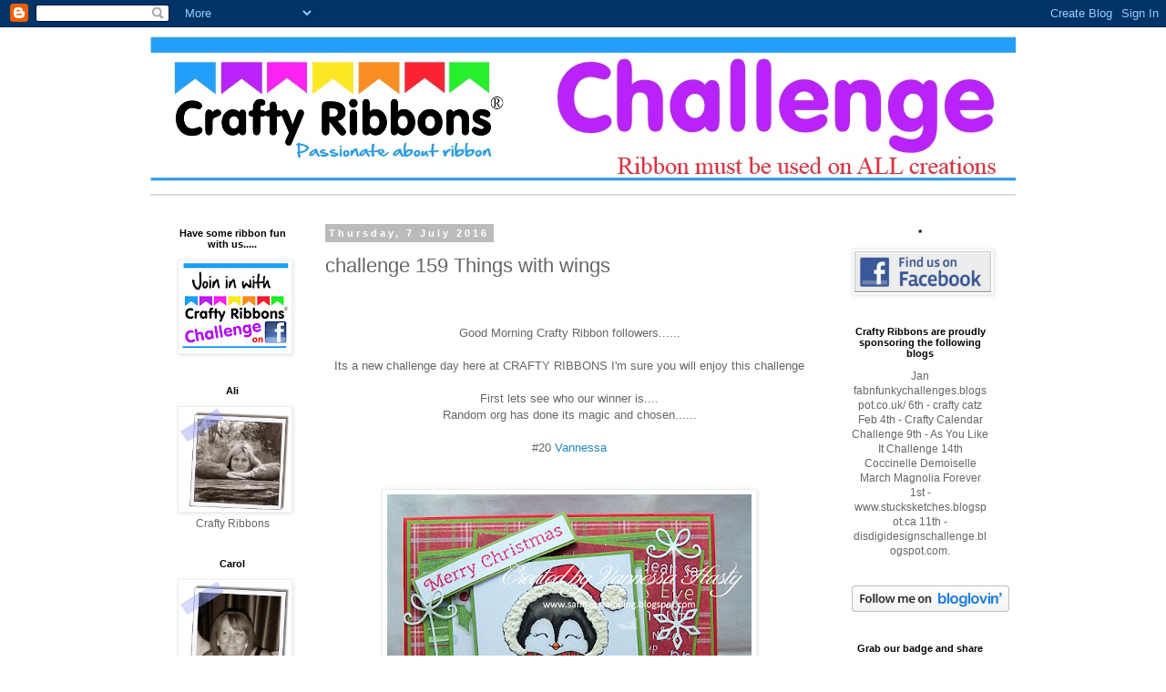

--- FILE ---
content_type: text/html; charset=UTF-8
request_url: https://craftyribbonschallenge.blogspot.com/2016/07/challenge-159-things-with-wings.html?showComment=1467917781245
body_size: 18157
content:
<!DOCTYPE html>
<html class='v2' dir='ltr' lang='en-GB'>
<head>
<link href='https://www.blogger.com/static/v1/widgets/4128112664-css_bundle_v2.css' rel='stylesheet' type='text/css'/>
<meta content='width=1100' name='viewport'/>
<meta content='text/html; charset=UTF-8' http-equiv='Content-Type'/>
<meta content='blogger' name='generator'/>
<link href='https://craftyribbonschallenge.blogspot.com/favicon.ico' rel='icon' type='image/x-icon'/>
<link href='http://craftyribbonschallenge.blogspot.com/2016/07/challenge-159-things-with-wings.html' rel='canonical'/>
<link rel="alternate" type="application/atom+xml" title="Crafty Ribbons Challenge - Atom" href="https://craftyribbonschallenge.blogspot.com/feeds/posts/default" />
<link rel="alternate" type="application/rss+xml" title="Crafty Ribbons Challenge - RSS" href="https://craftyribbonschallenge.blogspot.com/feeds/posts/default?alt=rss" />
<link rel="service.post" type="application/atom+xml" title="Crafty Ribbons Challenge - Atom" href="https://www.blogger.com/feeds/3226266409047001457/posts/default" />

<link rel="alternate" type="application/atom+xml" title="Crafty Ribbons Challenge - Atom" href="https://craftyribbonschallenge.blogspot.com/feeds/2191233654650864668/comments/default" />
<!--Can't find substitution for tag [blog.ieCssRetrofitLinks]-->
<link href='https://blogger.googleusercontent.com/img/b/R29vZ2xl/AVvXsEirbfkNobSJPjt2rtP8kEoU3RyEtyisrUexsHNXcvACbtdp4jXvqqT0e4XEcXdQBFj8UvLBJnNv3ri0HpbvA706Zn-AoM3Dm_xRtPVGazrNtEnoBm9KNHZV4B4Ld80sy2S453LvHJCOkHYe/s400/Conie+Fong+Joy+To+The+World.JPG' rel='image_src'/>
<meta content='http://craftyribbonschallenge.blogspot.com/2016/07/challenge-159-things-with-wings.html' property='og:url'/>
<meta content='challenge 159 Things with wings' property='og:title'/>
<meta content='     Good Morning Crafty Ribbon followers......     Its a new challenge day here at CRAFTY RIBBONS I&#39;m sure you will enjoy this challenge   ...' property='og:description'/>
<meta content='https://blogger.googleusercontent.com/img/b/R29vZ2xl/AVvXsEirbfkNobSJPjt2rtP8kEoU3RyEtyisrUexsHNXcvACbtdp4jXvqqT0e4XEcXdQBFj8UvLBJnNv3ri0HpbvA706Zn-AoM3Dm_xRtPVGazrNtEnoBm9KNHZV4B4Ld80sy2S453LvHJCOkHYe/w1200-h630-p-k-no-nu/Conie+Fong+Joy+To+The+World.JPG' property='og:image'/>
<title>Crafty Ribbons Challenge: challenge 159 Things with wings</title>
<style id='page-skin-1' type='text/css'><!--
/*
-----------------------------------------------
Blogger Template Style
Name:     Simple
Designer: Blogger
URL:      www.blogger.com
----------------------------------------------- */
/* Content
----------------------------------------------- */
body {
font: normal normal 12px 'Trebuchet MS', Trebuchet, Verdana, sans-serif;
color: #666666;
background: #ffffff none repeat scroll top left;
padding: 0 0 0 0;
}
html body .region-inner {
min-width: 0;
max-width: 100%;
width: auto;
}
h2 {
font-size: 22px;
}
a:link {
text-decoration:none;
color: #2288bb;
}
a:visited {
text-decoration:none;
color: #888888;
}
a:hover {
text-decoration:underline;
color: #33aaff;
}
.body-fauxcolumn-outer .fauxcolumn-inner {
background: transparent none repeat scroll top left;
_background-image: none;
}
.body-fauxcolumn-outer .cap-top {
position: absolute;
z-index: 1;
height: 400px;
width: 100%;
}
.body-fauxcolumn-outer .cap-top .cap-left {
width: 100%;
background: transparent none repeat-x scroll top left;
_background-image: none;
}
.content-outer {
-moz-box-shadow: 0 0 0 rgba(0, 0, 0, .15);
-webkit-box-shadow: 0 0 0 rgba(0, 0, 0, .15);
-goog-ms-box-shadow: 0 0 0 #333333;
box-shadow: 0 0 0 rgba(0, 0, 0, .15);
margin-bottom: 1px;
}
.content-inner {
padding: 10px 40px;
}
.content-inner {
background-color: #ffffff;
}
/* Header
----------------------------------------------- */
.header-outer {
background: transparent none repeat-x scroll 0 -400px;
_background-image: none;
}
.Header h1 {
font: normal normal 40px 'Trebuchet MS',Trebuchet,Verdana,sans-serif;
color: #000000;
text-shadow: 0 0 0 rgba(0, 0, 0, .2);
}
.Header h1 a {
color: #000000;
}
.Header .description {
font-size: 18px;
color: #000000;
}
.header-inner .Header .titlewrapper {
padding: 22px 0;
}
.header-inner .Header .descriptionwrapper {
padding: 0 0;
}
/* Tabs
----------------------------------------------- */
.tabs-inner .section:first-child {
border-top: 0 solid #dddddd;
}
.tabs-inner .section:first-child ul {
margin-top: -1px;
border-top: 1px solid #dddddd;
border-left: 1px solid #dddddd;
border-right: 1px solid #dddddd;
}
.tabs-inner .widget ul {
background: transparent none repeat-x scroll 0 -800px;
_background-image: none;
border-bottom: 1px solid #dddddd;
margin-top: 0;
margin-left: -30px;
margin-right: -30px;
}
.tabs-inner .widget li a {
display: inline-block;
padding: .6em 1em;
font: normal normal 12px 'Trebuchet MS', Trebuchet, Verdana, sans-serif;
color: #000000;
border-left: 1px solid #ffffff;
border-right: 1px solid #dddddd;
}
.tabs-inner .widget li:first-child a {
border-left: none;
}
.tabs-inner .widget li.selected a, .tabs-inner .widget li a:hover {
color: #000000;
background-color: #eeeeee;
text-decoration: none;
}
/* Columns
----------------------------------------------- */
.main-outer {
border-top: 0 solid transparent;
}
.fauxcolumn-left-outer .fauxcolumn-inner {
border-right: 1px solid transparent;
}
.fauxcolumn-right-outer .fauxcolumn-inner {
border-left: 1px solid transparent;
}
/* Headings
----------------------------------------------- */
div.widget > h2,
div.widget h2.title {
margin: 0 0 1em 0;
font: normal bold 11px 'Trebuchet MS',Trebuchet,Verdana,sans-serif;
color: #000000;
}
/* Widgets
----------------------------------------------- */
.widget .zippy {
color: #999999;
text-shadow: 2px 2px 1px rgba(0, 0, 0, .1);
}
.widget .popular-posts ul {
list-style: none;
}
/* Posts
----------------------------------------------- */
h2.date-header {
font: normal bold 11px Arial, Tahoma, Helvetica, FreeSans, sans-serif;
}
.date-header span {
background-color: #bbbbbb;
color: #ffffff;
padding: 0.4em;
letter-spacing: 3px;
margin: inherit;
}
.main-inner {
padding-top: 35px;
padding-bottom: 65px;
}
.main-inner .column-center-inner {
padding: 0 0;
}
.main-inner .column-center-inner .section {
margin: 0 1em;
}
.post {
margin: 0 0 45px 0;
}
h3.post-title, .comments h4 {
font: normal normal 22px 'Trebuchet MS',Trebuchet,Verdana,sans-serif;
margin: .75em 0 0;
}
.post-body {
font-size: 110%;
line-height: 1.4;
position: relative;
}
.post-body img, .post-body .tr-caption-container, .Profile img, .Image img,
.BlogList .item-thumbnail img {
padding: 2px;
background: #ffffff;
border: 1px solid #eeeeee;
-moz-box-shadow: 1px 1px 5px rgba(0, 0, 0, .1);
-webkit-box-shadow: 1px 1px 5px rgba(0, 0, 0, .1);
box-shadow: 1px 1px 5px rgba(0, 0, 0, .1);
}
.post-body img, .post-body .tr-caption-container {
padding: 5px;
}
.post-body .tr-caption-container {
color: #666666;
}
.post-body .tr-caption-container img {
padding: 0;
background: transparent;
border: none;
-moz-box-shadow: 0 0 0 rgba(0, 0, 0, .1);
-webkit-box-shadow: 0 0 0 rgba(0, 0, 0, .1);
box-shadow: 0 0 0 rgba(0, 0, 0, .1);
}
.post-header {
margin: 0 0 1.5em;
line-height: 1.6;
font-size: 90%;
}
.post-footer {
margin: 20px -2px 0;
padding: 5px 10px;
color: #666666;
background-color: #eeeeee;
border-bottom: 1px solid #eeeeee;
line-height: 1.6;
font-size: 90%;
}
#comments .comment-author {
padding-top: 1.5em;
border-top: 1px solid transparent;
background-position: 0 1.5em;
}
#comments .comment-author:first-child {
padding-top: 0;
border-top: none;
}
.avatar-image-container {
margin: .2em 0 0;
}
#comments .avatar-image-container img {
border: 1px solid #eeeeee;
}
/* Comments
----------------------------------------------- */
.comments .comments-content .icon.blog-author {
background-repeat: no-repeat;
background-image: url([data-uri]);
}
.comments .comments-content .loadmore a {
border-top: 1px solid #999999;
border-bottom: 1px solid #999999;
}
.comments .comment-thread.inline-thread {
background-color: #eeeeee;
}
.comments .continue {
border-top: 2px solid #999999;
}
/* Accents
---------------------------------------------- */
.section-columns td.columns-cell {
border-left: 1px solid transparent;
}
.blog-pager {
background: transparent url(//www.blogblog.com/1kt/simple/paging_dot.png) repeat-x scroll top center;
}
.blog-pager-older-link, .home-link,
.blog-pager-newer-link {
background-color: #ffffff;
padding: 5px;
}
.footer-outer {
border-top: 1px dashed #bbbbbb;
}
/* Mobile
----------------------------------------------- */
body.mobile  {
background-size: auto;
}
.mobile .body-fauxcolumn-outer {
background: transparent none repeat scroll top left;
}
.mobile .body-fauxcolumn-outer .cap-top {
background-size: 100% auto;
}
.mobile .content-outer {
-webkit-box-shadow: 0 0 3px rgba(0, 0, 0, .15);
box-shadow: 0 0 3px rgba(0, 0, 0, .15);
}
.mobile .tabs-inner .widget ul {
margin-left: 0;
margin-right: 0;
}
.mobile .post {
margin: 0;
}
.mobile .main-inner .column-center-inner .section {
margin: 0;
}
.mobile .date-header span {
padding: 0.1em 10px;
margin: 0 -10px;
}
.mobile h3.post-title {
margin: 0;
}
.mobile .blog-pager {
background: transparent none no-repeat scroll top center;
}
.mobile .footer-outer {
border-top: none;
}
.mobile .main-inner, .mobile .footer-inner {
background-color: #ffffff;
}
.mobile-index-contents {
color: #666666;
}
.mobile-link-button {
background-color: #2288bb;
}
.mobile-link-button a:link, .mobile-link-button a:visited {
color: #ffffff;
}
.mobile .tabs-inner .section:first-child {
border-top: none;
}
.mobile .tabs-inner .PageList .widget-content {
background-color: #eeeeee;
color: #000000;
border-top: 1px solid #dddddd;
border-bottom: 1px solid #dddddd;
}
.mobile .tabs-inner .PageList .widget-content .pagelist-arrow {
border-left: 1px solid #dddddd;
}
.sidebar .widget {
text-align: center;
}
--></style>
<style id='template-skin-1' type='text/css'><!--
body {
min-width: 1030px;
}
.content-outer, .content-fauxcolumn-outer, .region-inner {
min-width: 1030px;
max-width: 1030px;
_width: 1030px;
}
.main-inner .columns {
padding-left: 180px;
padding-right: 210px;
}
.main-inner .fauxcolumn-center-outer {
left: 180px;
right: 210px;
/* IE6 does not respect left and right together */
_width: expression(this.parentNode.offsetWidth -
parseInt("180px") -
parseInt("210px") + 'px');
}
.main-inner .fauxcolumn-left-outer {
width: 180px;
}
.main-inner .fauxcolumn-right-outer {
width: 210px;
}
.main-inner .column-left-outer {
width: 180px;
right: 100%;
margin-left: -180px;
}
.main-inner .column-right-outer {
width: 210px;
margin-right: -210px;
}
#layout {
min-width: 0;
}
#layout .content-outer {
min-width: 0;
width: 800px;
}
#layout .region-inner {
min-width: 0;
width: auto;
}
body#layout div.add_widget {
padding: 8px;
}
body#layout div.add_widget a {
margin-left: 32px;
}
--></style>
<link href='https://www.blogger.com/dyn-css/authorization.css?targetBlogID=3226266409047001457&amp;zx=3539b30d-3d8b-4cb2-89ef-4304a0c7d07a' media='none' onload='if(media!=&#39;all&#39;)media=&#39;all&#39;' rel='stylesheet'/><noscript><link href='https://www.blogger.com/dyn-css/authorization.css?targetBlogID=3226266409047001457&amp;zx=3539b30d-3d8b-4cb2-89ef-4304a0c7d07a' rel='stylesheet'/></noscript>
<meta name='google-adsense-platform-account' content='ca-host-pub-1556223355139109'/>
<meta name='google-adsense-platform-domain' content='blogspot.com'/>

</head>
<body class='loading variant-simplysimple'>
<div class='navbar section' id='navbar' name='Navbar'><div class='widget Navbar' data-version='1' id='Navbar1'><script type="text/javascript">
    function setAttributeOnload(object, attribute, val) {
      if(window.addEventListener) {
        window.addEventListener('load',
          function(){ object[attribute] = val; }, false);
      } else {
        window.attachEvent('onload', function(){ object[attribute] = val; });
      }
    }
  </script>
<div id="navbar-iframe-container"></div>
<script type="text/javascript" src="https://apis.google.com/js/platform.js"></script>
<script type="text/javascript">
      gapi.load("gapi.iframes:gapi.iframes.style.bubble", function() {
        if (gapi.iframes && gapi.iframes.getContext) {
          gapi.iframes.getContext().openChild({
              url: 'https://www.blogger.com/navbar/3226266409047001457?po\x3d2191233654650864668\x26origin\x3dhttps://craftyribbonschallenge.blogspot.com',
              where: document.getElementById("navbar-iframe-container"),
              id: "navbar-iframe"
          });
        }
      });
    </script><script type="text/javascript">
(function() {
var script = document.createElement('script');
script.type = 'text/javascript';
script.src = '//pagead2.googlesyndication.com/pagead/js/google_top_exp.js';
var head = document.getElementsByTagName('head')[0];
if (head) {
head.appendChild(script);
}})();
</script>
</div></div>
<div class='body-fauxcolumns'>
<div class='fauxcolumn-outer body-fauxcolumn-outer'>
<div class='cap-top'>
<div class='cap-left'></div>
<div class='cap-right'></div>
</div>
<div class='fauxborder-left'>
<div class='fauxborder-right'></div>
<div class='fauxcolumn-inner'>
</div>
</div>
<div class='cap-bottom'>
<div class='cap-left'></div>
<div class='cap-right'></div>
</div>
</div>
</div>
<div class='content'>
<div class='content-fauxcolumns'>
<div class='fauxcolumn-outer content-fauxcolumn-outer'>
<div class='cap-top'>
<div class='cap-left'></div>
<div class='cap-right'></div>
</div>
<div class='fauxborder-left'>
<div class='fauxborder-right'></div>
<div class='fauxcolumn-inner'>
</div>
</div>
<div class='cap-bottom'>
<div class='cap-left'></div>
<div class='cap-right'></div>
</div>
</div>
</div>
<div class='content-outer'>
<div class='content-cap-top cap-top'>
<div class='cap-left'></div>
<div class='cap-right'></div>
</div>
<div class='fauxborder-left content-fauxborder-left'>
<div class='fauxborder-right content-fauxborder-right'></div>
<div class='content-inner'>
<header>
<div class='header-outer'>
<div class='header-cap-top cap-top'>
<div class='cap-left'></div>
<div class='cap-right'></div>
</div>
<div class='fauxborder-left header-fauxborder-left'>
<div class='fauxborder-right header-fauxborder-right'></div>
<div class='region-inner header-inner'>
<div class='header section' id='header' name='Header'><div class='widget Header' data-version='1' id='Header1'>
<div id='header-inner'>
<a href='https://craftyribbonschallenge.blogspot.com/' style='display: block'>
<img alt='Crafty Ribbons Challenge' height='174px; ' id='Header1_headerimg' src='https://blogger.googleusercontent.com/img/b/R29vZ2xl/AVvXsEgOkdyni9Kr5TEpm3nsgWpbWJq7t1vYJIABtGMSTPYYhDwgfDdb2LgYwmzGpROJAMnyKhrgL4hROcoMaokZYFkF0GX8cP73IKgPB7p1ez2fn4KjsY6-xnCwJXIc0BlRR7Gn9HCGHzsvvjp3/s1600/2017+challennge+blog+header.jpg' style='display: block' width='960px; '/>
</a>
</div>
</div></div>
</div>
</div>
<div class='header-cap-bottom cap-bottom'>
<div class='cap-left'></div>
<div class='cap-right'></div>
</div>
</div>
</header>
<div class='tabs-outer'>
<div class='tabs-cap-top cap-top'>
<div class='cap-left'></div>
<div class='cap-right'></div>
</div>
<div class='fauxborder-left tabs-fauxborder-left'>
<div class='fauxborder-right tabs-fauxborder-right'></div>
<div class='region-inner tabs-inner'>
<div class='tabs section' id='crosscol' name='Cross-column'><div class='widget PageList' data-version='1' id='PageList1'>
<h2>Pages</h2>
<div class='widget-content'>
<ul>
</ul>
<div class='clear'></div>
</div>
</div></div>
<div class='tabs no-items section' id='crosscol-overflow' name='Cross-Column 2'></div>
</div>
</div>
<div class='tabs-cap-bottom cap-bottom'>
<div class='cap-left'></div>
<div class='cap-right'></div>
</div>
</div>
<div class='main-outer'>
<div class='main-cap-top cap-top'>
<div class='cap-left'></div>
<div class='cap-right'></div>
</div>
<div class='fauxborder-left main-fauxborder-left'>
<div class='fauxborder-right main-fauxborder-right'></div>
<div class='region-inner main-inner'>
<div class='columns fauxcolumns'>
<div class='fauxcolumn-outer fauxcolumn-center-outer'>
<div class='cap-top'>
<div class='cap-left'></div>
<div class='cap-right'></div>
</div>
<div class='fauxborder-left'>
<div class='fauxborder-right'></div>
<div class='fauxcolumn-inner'>
</div>
</div>
<div class='cap-bottom'>
<div class='cap-left'></div>
<div class='cap-right'></div>
</div>
</div>
<div class='fauxcolumn-outer fauxcolumn-left-outer'>
<div class='cap-top'>
<div class='cap-left'></div>
<div class='cap-right'></div>
</div>
<div class='fauxborder-left'>
<div class='fauxborder-right'></div>
<div class='fauxcolumn-inner'>
</div>
</div>
<div class='cap-bottom'>
<div class='cap-left'></div>
<div class='cap-right'></div>
</div>
</div>
<div class='fauxcolumn-outer fauxcolumn-right-outer'>
<div class='cap-top'>
<div class='cap-left'></div>
<div class='cap-right'></div>
</div>
<div class='fauxborder-left'>
<div class='fauxborder-right'></div>
<div class='fauxcolumn-inner'>
</div>
</div>
<div class='cap-bottom'>
<div class='cap-left'></div>
<div class='cap-right'></div>
</div>
</div>
<!-- corrects IE6 width calculation -->
<div class='columns-inner'>
<div class='column-center-outer'>
<div class='column-center-inner'>
<div class='main section' id='main' name='Main'><div class='widget Blog' data-version='1' id='Blog1'>
<div class='blog-posts hfeed'>

          <div class="date-outer">
        
<h2 class='date-header'><span>Thursday, 7 July 2016</span></h2>

          <div class="date-posts">
        
<div class='post-outer'>
<div class='post hentry uncustomized-post-template' itemprop='blogPost' itemscope='itemscope' itemtype='http://schema.org/BlogPosting'>
<meta content='https://blogger.googleusercontent.com/img/b/R29vZ2xl/AVvXsEirbfkNobSJPjt2rtP8kEoU3RyEtyisrUexsHNXcvACbtdp4jXvqqT0e4XEcXdQBFj8UvLBJnNv3ri0HpbvA706Zn-AoM3Dm_xRtPVGazrNtEnoBm9KNHZV4B4Ld80sy2S453LvHJCOkHYe/s400/Conie+Fong+Joy+To+The+World.JPG' itemprop='image_url'/>
<meta content='3226266409047001457' itemprop='blogId'/>
<meta content='2191233654650864668' itemprop='postId'/>
<a name='2191233654650864668'></a>
<h3 class='post-title entry-title' itemprop='name'>
challenge 159 Things with wings
</h3>
<div class='post-header'>
<div class='post-header-line-1'></div>
</div>
<div class='post-body entry-content' id='post-body-2191233654650864668' itemprop='description articleBody'>
<div style="text-align: center;">
<br /></div>
<div style="text-align: center;">
<br /></div>
<div style="text-align: center;">
Good Morning Crafty Ribbon followers......</div>
<div style="text-align: center;">
<br /></div>
<div style="text-align: center;">
Its a new challenge day here at CRAFTY RIBBONS I'm sure you will enjoy this challenge</div>
<div style="text-align: center;">
<br /></div>
<div style="text-align: center;">
First lets see who our winner is....</div>
<div style="text-align: center;">
Random org has done its magic and chosen......</div>
<div style="text-align: center;">
<br /></div>
<div style="text-align: center;">
#20 <a href="http://saffiresstamping.blogspot.co.uk/2016/07/conie-fong-facebook-challenge-christmas.html">Vannessa</a></div>
<div style="text-align: center;">
<br /></div>
<div style="text-align: center;">
<br /></div>
<div style="text-align: center;">
<img src="https://blogger.googleusercontent.com/img/b/R29vZ2xl/AVvXsEirbfkNobSJPjt2rtP8kEoU3RyEtyisrUexsHNXcvACbtdp4jXvqqT0e4XEcXdQBFj8UvLBJnNv3ri0HpbvA706Zn-AoM3Dm_xRtPVGazrNtEnoBm9KNHZV4B4Ld80sy2S453LvHJCOkHYe/s400/Conie+Fong+Joy+To+The+World.JPG" /></div>
<div style="text-align: center;">
<br /></div>
<div style="text-align: center;">
<br /></div>
<div style="text-align: center;">
Beautiful Card</div>
<div style="text-align: center;">
CONGRATULATIONS</div>
<div style="text-align: center;">
Please contact Ali for your prize and winners badge at</div>
<div style="text-align: center;">
<br /></div>
<div style="text-align: center;">
craftyribbonschallenge@gmail.com</div>
<div style="text-align: center;">
<br /></div>
<div style="text-align: center;">
Our TOP 3 has been chosen by the lovely DT Member Kate</div>
<div style="text-align: center;">
<br /></div>
<div style="text-align: center;">
They are .....</div>
<div style="text-align: center;">
<br /></div>
<div style="text-align: center;">
<a href="http://craftymanagerie.blogspot.co.uk/2016/07/shocking-snake.html">#19 Tinz</a></div>
<div style="text-align: center;">
<br /></div>
<div style="text-align: center;">
<a href="https://blogger.googleusercontent.com/img/b/R29vZ2xl/AVvXsEgcEBVbA0gEeRcN7BOIsqO-Pbn0fvymSZZpFFXb6tGCjlm-AKd_yjQwc3ABsp_0cQjttRA2cb1DALhkPuPxfyNzeRKRy1zlVPDSduvZ7mh75NQE5P8gHZnwlR0P_6zebmDQ8pMI0IBmF5yY/s1600/Ormen.JPG"><img border="0" src="https://blogger.googleusercontent.com/img/b/R29vZ2xl/AVvXsEgcEBVbA0gEeRcN7BOIsqO-Pbn0fvymSZZpFFXb6tGCjlm-AKd_yjQwc3ABsp_0cQjttRA2cb1DALhkPuPxfyNzeRKRy1zlVPDSduvZ7mh75NQE5P8gHZnwlR0P_6zebmDQ8pMI0IBmF5yY/s400/Ormen.JPG" /></a></div>
<div style="text-align: center;">
<br /></div>
<div style="text-align: center;">
<br /></div>
<div style="text-align: center;">
<br /></div>
<div style="text-align: center;">
<br /></div>
<div style="text-align: center;">
<a href="https://bitsandpiecec.blogspot.co.uk/2016/07/indulge.html?showComment=1467657707295#c1159905288795476610">#30 Meg</a></div>
<div style="text-align: center;">
<br /></div>
<div style="text-align: center;">
<a href="https://blogger.googleusercontent.com/img/b/R29vZ2xl/AVvXsEiAAXzhqWH39_n1kFAfl1lTJBOs_A86sjmCAPGjItVydz48OogMiDcfgDZJAxXYuFkuh16lN9gUsXjC3gn2l3oxi24T_Ux7W4VHhybuDTrS_ef6_FtTJ-CNciIdwId07txWkl-YRlWQKqk/s1600/Project19.jpg"><img border="0" src="https://blogger.googleusercontent.com/img/b/R29vZ2xl/AVvXsEiAAXzhqWH39_n1kFAfl1lTJBOs_A86sjmCAPGjItVydz48OogMiDcfgDZJAxXYuFkuh16lN9gUsXjC3gn2l3oxi24T_Ux7W4VHhybuDTrS_ef6_FtTJ-CNciIdwId07txWkl-YRlWQKqk/s400/Project19.jpg" /></a></div>
<div style="text-align: center;">
<br /></div>
<div style="text-align: center;">
<br /></div>
<div style="text-align: center;">
<a href="http://maxibellestudio.blogspot.co.uk/2016/07/best-buds.html">#4 Alicia</a></div>
<div style="text-align: center;">
<br /></div>
<div style="text-align: center;">
<img src="https://blogger.googleusercontent.com/img/b/R29vZ2xl/AVvXsEhfKX7J7dsuTJUhxmha1ytVEm0LxuoaerZPqrbNd51Wexch_2qiXg24gdglyxxQjUDbfNlLcUF4YngkOYOdtONEdO2LjBZcsqW3eBn0QM_k7VOfZNiTNAWm-dqCaIrHXcr0HJ1qtAg2GYs/s400/IMG_2406.JPG" /></div>
<div style="text-align: center;">
<br /></div>
<div style="text-align: center;">
<br /></div>
<div style="text-align: center;">
CONGRATULATIONS</div>
<div style="text-align: center;">
These look fantastic</div>
<div style="text-align: center;">
To claim your badge please e-mail</div>
<div style="text-align: center;">
<br /></div>
<div style="text-align: center;">
craftyribbonschallenge@gmail.com</div>
<div style="text-align: center;">
<br /></div>
<div style="text-align: center;">
Now onto our new challenge the prize this week is&nbsp;</div>
<div style="text-align: center;">
<br /></div>
<div style="text-align: center;">
<br /></div>
<div style="text-align: center;">
<br /></div>
<div style="text-align: center;">
<img src="https://www.craftyribbons.com/docs//aresized/juicy%20fruits.jpg" /></div>
<div style="text-align: center;">
<br /></div>
<div style="text-align: center;">
<br /></div>
<div style="text-align: center;">
<br /></div>
<div style="text-align: center;">
<br /></div>
<div style="text-align: center;">
<br /></div>
<div style="text-align: center;">
<br /></div>
<div style="text-align: center;">
and our challenge theme is&nbsp;</div>
<div style="text-align: center;">
<br /></div>
<div style="text-align: center;">
<br /></div>
<div style="text-align: center;">
<span style="color: red; font-size: large;"><b>THINGS WITH WINGS and ribbon&nbsp;</b></span></div>
<div style="text-align: center;">
&nbsp;this has ben chosen by Jayne this week</div>
<div style="text-align: center;">
<br /></div>
<div style="text-align: center;">
The design team have made some gorgeous inspiration for you ......lets take a look</div>
<div style="text-align: center;">
<br /></div>
<div style="text-align: center;">
<br /></div>
<div style="text-align: center;">
<br /></div>
<div style="text-align: center;">
<a href="http://thecraftycavalier.blogspot.co.uk/">Jayne</a> using: <a href="https://www.craftyribbons.com/stock_candy_saddle_stitch___lt_blue-5630_517.aspx">Candy Saddle Stitch in Light Blue</a>,</div>
<div style="text-align: center;">
<a href="https://www.craftyribbons.com/stock_volcan_viscose___white-7052_902.aspx">Volcan Viscose lace in White, </a><a href="https://www.craftyribbons.com/stock_basics_2_go_buttons___hearts_brights-6284_584.aspx"> Basics 2 go - Hearts Brights</a></div>
<div style="text-align: center;">
<br /></div>
<div style="text-align: center;">
<br /></div>
<div style="text-align: center;">
<img src="https://blogger.googleusercontent.com/img/b/R29vZ2xl/AVvXsEjz9n_l2y23ogRckzbICvp9ZvFYXOQtBZcKOwvjd_hOtsKtAy-1a7KMXtkaKCbsRsqxEUDYiF7Bc64FDppZiePRPRTiHUE_PkhyhekEVr9wK7pz-VtL9B2Ryt2dTggWP7JPcpKwua_Ii9GB/s400/DSCN4802.JPG" /></div>
<div style="text-align: center;">
<br /></div>
<div style="text-align: center;">
<br /></div>
<div style="text-align: center;">
<br /></div>
<div style="text-align: center;">
<br /></div>
<div style="text-align: center;">
Carole&nbsp;</div>
<div style="text-align: center;">
<br /></div>
<div style="text-align: center;">
Using <a href="https://www.craftyribbons.com/stock_gnome_ribbon___bees-7623_1120.aspx">Gnome Ribbon - Bees</a> and  <a href="https://www.craftyribbons.com/stock_chantilly_cotton_lace___amour-7085_908.aspx">Chantilly Cotton Lace - Amour</a></div>
<div style="text-align: center;">
<br /></div>
<div style="text-align: center;">
<br /></div>
<div style="text-align: center;">
<a href="https://blogger.googleusercontent.com/img/b/R29vZ2xl/AVvXsEh_oZqEnwKuw9ycLyvew7226bLcTN_z4OaWrsvvulp2f5r51PdWjCmE8saLa6n-32lYl9KQGY8lkWvlGLY8QSHMG5ZLqSgNR-rSq41C-iywfSa0rB4dnekzJ1Jh4qWJW3sBIZUePxbha7A/s1600/CRD+Things+with+Wings.jpg"><img border="0" src="https://blogger.googleusercontent.com/img/b/R29vZ2xl/AVvXsEh_oZqEnwKuw9ycLyvew7226bLcTN_z4OaWrsvvulp2f5r51PdWjCmE8saLa6n-32lYl9KQGY8lkWvlGLY8QSHMG5ZLqSgNR-rSq41C-iywfSa0rB4dnekzJ1Jh4qWJW3sBIZUePxbha7A/s400/CRD+Things+with+Wings.jpg" /></a></div>
<div style="text-align: center;">
<br /></div>
<div style="text-align: center;">
<br /></div>
<div style="text-align: center;">
<br /></div>
<div style="text-align: center;">
<a href="http://carolssussexcraftycorner.blogspot.co.uk/">Carol S</a> Using <a href="http://www.craftyribbons.co.uk/">Grossgrain - Swiss Dot</a></div>
<div style="text-align: center;">
<a href="http://www.craftyribbons.co.uk/">White/Candyfloss</a></div>
<div style="text-align: center;">
<br /></div>
<div style="text-align: center;">
<br /></div>
<div style="text-align: center;">
<br /></div>
<div style="text-align: center;">
<a href="https://blogger.googleusercontent.com/img/b/R29vZ2xl/AVvXsEhec4zk-qvLx9lq1Q3MWwciGI0z_NJY_iQixUK7c9nhL88RFKsa5ti49saP8M0GT7M2OPVp5lJM4EpquILo4u23gi3OQPk4MCtuWR6w5DqAsdcsJEX8m6lYbTOVbZAdapE5FkJ-WFeUMCw/s1600/DSCF5705.JPG"><img border="0" src="https://blogger.googleusercontent.com/img/b/R29vZ2xl/AVvXsEhec4zk-qvLx9lq1Q3MWwciGI0z_NJY_iQixUK7c9nhL88RFKsa5ti49saP8M0GT7M2OPVp5lJM4EpquILo4u23gi3OQPk4MCtuWR6w5DqAsdcsJEX8m6lYbTOVbZAdapE5FkJ-WFeUMCw/s400/DSCF5705.JPG" /></a></div>
<div style="text-align: center;">
<br /></div>
<div style="text-align: center;">
Carol C&nbsp;</div>
<div style="text-align: center;">
using<a href="https://www.craftyribbons.com/shop.aspx?c=60"> Polka Dot ribbon</a></div>
<div style="text-align: center;">
<a href="https://blogger.googleusercontent.com/img/b/R29vZ2xl/AVvXsEgxHpTROb4AhMPKaJs5q3tmg72AniFHpmpbY0fguIDyXwD_sEsDFazT5S1TUMI-77T99OXf1KgwRZHZBIC15OCscp4_ZsOBG3HOLaey6OwQ8Wu1ZThCXj_OuuzUj96ZYuxqnk2T4JJLPU0/s1600/20160704_160202.jpg"><img border="0" height="640" src="https://blogger.googleusercontent.com/img/b/R29vZ2xl/AVvXsEgxHpTROb4AhMPKaJs5q3tmg72AniFHpmpbY0fguIDyXwD_sEsDFazT5S1TUMI-77T99OXf1KgwRZHZBIC15OCscp4_ZsOBG3HOLaey6OwQ8Wu1ZThCXj_OuuzUj96ZYuxqnk2T4JJLPU0/s640/20160704_160202.jpg" width="360" /></a></div>
<div style="text-align: center;">
<br /></div>
<div style="text-align: center;">
<br /></div>
<div style="text-align: center;">
<br /></div>
<div style="text-align: center;">
<br /></div>
<div style="text-align: center;">
Kelly</div>
<div style="text-align: center;">
Using <a href="https://www.craftyribbons.com/stock_mice_christmas_ribbon___dots-6855_845.aspx">Mice Christmas Ribbon - DOTS</a></div>
<div style="text-align: center;">
<br /></div>
<div style="text-align: center;">
<br /></div>
<div style="text-align: center;">
<a href="https://blogger.googleusercontent.com/img/b/R29vZ2xl/AVvXsEhod0CrZ74XqRn6fTGuCKkdrjyQ4DHn6EjN3yj5ARMJkFaDlu_sWz0VX5HwfOUSqXwwE28aF49ZIDq-G7EFBU2dnsJe__2rrX0SdDj-I4NHokIMHBmD9uyUZqfxfrPTVRy7KuCTMAYW64Y/s1600/IMG_0164.JPG"><img border="0" height="400" src="https://blogger.googleusercontent.com/img/b/R29vZ2xl/AVvXsEhod0CrZ74XqRn6fTGuCKkdrjyQ4DHn6EjN3yj5ARMJkFaDlu_sWz0VX5HwfOUSqXwwE28aF49ZIDq-G7EFBU2dnsJe__2rrX0SdDj-I4NHokIMHBmD9uyUZqfxfrPTVRy7KuCTMAYW64Y/s400/IMG_0164.JPG" width="323" /></a></div>
<div style="text-align: center;">
<br /></div>
<div style="text-align: center;">
<br /></div>
<div style="text-align: center;">
<a href="http://littlelucyscards.blogspot.co.uk/?m=1">Lucy</a></div>
<div style="text-align: center;">
<br /></div>
<div style="text-align: center;">
Using <a href="https://www.craftyribbons.com/details.aspx?p=7325">Summer Festival - Meadow Ribbon</a></div>
<div style="text-align: center;">
<a href="https://blogger.googleusercontent.com/img/b/R29vZ2xl/AVvXsEgwDuwWdJb0vaqoI0LgFAq-KQ3FBNBJYxd1n9EtvFbfUh7fuEoJKJdX8GjRdvwjeigJ1b-RK_DvA0nosALOJxMIaFcN5sCbT9N6x5sKvUDHXJb12XP1ZcdfM7CDiBWcusty7JwMwd5nSsk/s640/blogger-image-18446802.jpg"><img border="0" src="https://blogger.googleusercontent.com/img/b/R29vZ2xl/AVvXsEgwDuwWdJb0vaqoI0LgFAq-KQ3FBNBJYxd1n9EtvFbfUh7fuEoJKJdX8GjRdvwjeigJ1b-RK_DvA0nosALOJxMIaFcN5sCbT9N6x5sKvUDHXJb12XP1ZcdfM7CDiBWcusty7JwMwd5nSsk/s640/blogger-image-18446802.jpg" /></a></div>
<div style="text-align: center;">
<br /></div>
<div style="text-align: center;">
<br /></div>
<div style="text-align: center;">
Lynsey using <a href="https://www.craftyribbons.com/stock_chantilly_cotton_lace___jane-7090_908.aspx">Chantilly Cotton Lace - Jane</a></div>
<div style="text-align: center;">
<br /></div>
<div style="text-align: center;">
<br /></div>
<div style="text-align: center;">
<br /></div>
<div style="text-align: center;">
<a href="https://blogger.googleusercontent.com/img/b/R29vZ2xl/AVvXsEjHFghEWTEMOAaAVSC42ZgDarjTEhV4g-xQsDQ9B3C0Fp2QxY3qNYINKOM_Sk7AX-MQoBUun-F2_gt_TbJPHWDwdhZIoTqQIr6jPXaf7DeOkdDAQ9LxvKuG_1gepfGpJ9gQF23m3CEIpcc9/s1600/CraftyRibbons+DT.jpg"><img border="0" src="https://blogger.googleusercontent.com/img/b/R29vZ2xl/AVvXsEjHFghEWTEMOAaAVSC42ZgDarjTEhV4g-xQsDQ9B3C0Fp2QxY3qNYINKOM_Sk7AX-MQoBUun-F2_gt_TbJPHWDwdhZIoTqQIr6jPXaf7DeOkdDAQ9LxvKuG_1gepfGpJ9gQF23m3CEIpcc9/s400/CraftyRibbons+DT.jpg" /></a></div>
<div style="text-align: center;">
<br /></div>
<div style="text-align: center;">
<a href="http://mariannescraftroom.blogspot.co.uk/">Marianne</a> </div>
<div style="text-align: center;">
<br /></div>
<div style="text-align: center;">
using <a href="https://www.craftyribbons.com/stock_gnome_ribbon___bees-7623_1120.aspx">Gnome ribbon - bees</a>  and <a href="https://www.craftyribbons.com/stock_gnome_ribbon___mushrooms-7622_1120.aspx">Gnome ribbon - mushrooms</a></div>
<div style="text-align: center;">
<br /></div>
<div style="text-align: center;">
<br /></div>
<div style="text-align: center;">
<br /></div>
<div style="text-align: center;">
<a href="https://blogger.googleusercontent.com/img/b/R29vZ2xl/AVvXsEiq_9JV1JiqFBMVH0ChFu1o09zdmLOlrJd4SFZwHpT2n6WPXAzKqVNjhs4worAFW99dKgp1KfNQSgdUjR_KxUcudISyKFeP0EKphef2mtYhjptyD1WVa0_PzZDE-vKincDBNHWITmyskG8l/s1600/7.7.jpg"><img border="0" src="https://blogger.googleusercontent.com/img/b/R29vZ2xl/AVvXsEiq_9JV1JiqFBMVH0ChFu1o09zdmLOlrJd4SFZwHpT2n6WPXAzKqVNjhs4worAFW99dKgp1KfNQSgdUjR_KxUcudISyKFeP0EKphef2mtYhjptyD1WVa0_PzZDE-vKincDBNHWITmyskG8l/s400/7.7.jpg" /></a></div>
<div style="text-align: center;">
<br /></div>
<div style="text-align: center;">
<br /></div>
<div style="text-align: center;">
<br /></div>
<div style="text-align: center;">
Didn't they do well?</div>
<div style="text-align: center;">
<br /></div>
<div style="text-align: center;">
Now its your turn ...</div>
<div style="text-align: center;">
Mr Linky just below and don't forget your ribbon</div>
<div style="text-align: center;">
<br /></div>
<div style="text-align: center;">
Thanks for stopping by</div>
<div style="text-align: center;">
<br /></div>
<div style="text-align: center;">
Have a lovely day</div>
<div style="text-align: center;">
<br /></div>
<div style="text-align: center;">
CR Buttons Team xx</div>
<!-- start InLinkz script -->
    <br />
<div class="InLinkzContainer" id="644200">
<a href="http://www.inlinkz.com/new/view.php?id=644200" rel="nofollow" title="click to view in an external page.">An InLinkz Link-up</a></div>
<script src="https://static.inlinkz.com/cs2.js" type="text/javascript"></script>
<!-- end InLinkz script -->
<div style='clear: both;'></div>
</div>
<div class='post-footer'>
<div class='post-footer-line post-footer-line-1'>
<span class='post-author vcard'>
Posted by
<span class='fn' itemprop='author' itemscope='itemscope' itemtype='http://schema.org/Person'>
<meta content='https://www.blogger.com/profile/09343752195719312319' itemprop='url'/>
<a class='g-profile' href='https://www.blogger.com/profile/09343752195719312319' rel='author' title='author profile'>
<span itemprop='name'>carol</span>
</a>
</span>
</span>
<span class='post-timestamp'>
at
<meta content='http://craftyribbonschallenge.blogspot.com/2016/07/challenge-159-things-with-wings.html' itemprop='url'/>
<a class='timestamp-link' href='https://craftyribbonschallenge.blogspot.com/2016/07/challenge-159-things-with-wings.html' rel='bookmark' title='permanent link'><abbr class='published' itemprop='datePublished' title='2016-07-07T08:30:00+01:00'>08:30</abbr></a>
</span>
<span class='post-comment-link'>
</span>
<span class='post-icons'>
<span class='item-control blog-admin pid-16125526'>
<a href='https://www.blogger.com/post-edit.g?blogID=3226266409047001457&postID=2191233654650864668&from=pencil' title='Edit Post'>
<img alt='' class='icon-action' height='18' src='https://resources.blogblog.com/img/icon18_edit_allbkg.gif' width='18'/>
</a>
</span>
</span>
<div class='post-share-buttons goog-inline-block'>
<a class='goog-inline-block share-button sb-email' href='https://www.blogger.com/share-post.g?blogID=3226266409047001457&postID=2191233654650864668&target=email' target='_blank' title='Email This'><span class='share-button-link-text'>Email This</span></a><a class='goog-inline-block share-button sb-blog' href='https://www.blogger.com/share-post.g?blogID=3226266409047001457&postID=2191233654650864668&target=blog' onclick='window.open(this.href, "_blank", "height=270,width=475"); return false;' target='_blank' title='BlogThis!'><span class='share-button-link-text'>BlogThis!</span></a><a class='goog-inline-block share-button sb-twitter' href='https://www.blogger.com/share-post.g?blogID=3226266409047001457&postID=2191233654650864668&target=twitter' target='_blank' title='Share to X'><span class='share-button-link-text'>Share to X</span></a><a class='goog-inline-block share-button sb-facebook' href='https://www.blogger.com/share-post.g?blogID=3226266409047001457&postID=2191233654650864668&target=facebook' onclick='window.open(this.href, "_blank", "height=430,width=640"); return false;' target='_blank' title='Share to Facebook'><span class='share-button-link-text'>Share to Facebook</span></a><a class='goog-inline-block share-button sb-pinterest' href='https://www.blogger.com/share-post.g?blogID=3226266409047001457&postID=2191233654650864668&target=pinterest' target='_blank' title='Share to Pinterest'><span class='share-button-link-text'>Share to Pinterest</span></a>
</div>
</div>
<div class='post-footer-line post-footer-line-2'>
<span class='post-labels'>
</span>
</div>
<div class='post-footer-line post-footer-line-3'>
<span class='post-location'>
</span>
</div>
</div>
</div>
<div class='comments' id='comments'>
<a name='comments'></a>
<h4>4 comments:</h4>
<div id='Blog1_comments-block-wrapper'>
<dl class='avatar-comment-indent' id='comments-block'>
<dt class='comment-author ' id='c6488934413627242815'>
<a name='c6488934413627242815'></a>
<div class="avatar-image-container vcard"><span dir="ltr"><a href="https://www.blogger.com/profile/16487004547747748847" target="" rel="nofollow" onclick="" class="avatar-hovercard" id="av-6488934413627242815-16487004547747748847"><img src="https://resources.blogblog.com/img/blank.gif" width="35" height="35" class="delayLoad" style="display: none;" longdesc="//blogger.googleusercontent.com/img/b/R29vZ2xl/AVvXsEh7Y51evuLU8Fg58SQi0TN6CqMrFXMlSjvZPQBIpQ7h0Vp0OBeNeW9nGTOv4QprpA53pKIsFaU9m7Kwkj26UmdDpWnl9oq_UkGCoZWh-buXiSgRX5yxKco-gWHTvwVaDjg/s45-c/DSCF1865.JPG" alt="" title="meg">

<noscript><img src="//blogger.googleusercontent.com/img/b/R29vZ2xl/AVvXsEh7Y51evuLU8Fg58SQi0TN6CqMrFXMlSjvZPQBIpQ7h0Vp0OBeNeW9nGTOv4QprpA53pKIsFaU9m7Kwkj26UmdDpWnl9oq_UkGCoZWh-buXiSgRX5yxKco-gWHTvwVaDjg/s45-c/DSCF1865.JPG" width="35" height="35" class="photo" alt=""></noscript></a></span></div>
<a href='https://www.blogger.com/profile/16487004547747748847' rel='nofollow'>meg</a>
said...
</dt>
<dd class='comment-body' id='Blog1_cmt-6488934413627242815'>
<p>
Many thanks for the top 3 pick
</p>
</dd>
<dd class='comment-footer'>
<span class='comment-timestamp'>
<a href='https://craftyribbonschallenge.blogspot.com/2016/07/challenge-159-things-with-wings.html?showComment=1467877529232#c6488934413627242815' title='comment permalink'>
7 July 2016 at 08:45
</a>
<span class='item-control blog-admin pid-1042900221'>
<a class='comment-delete' href='https://www.blogger.com/comment/delete/3226266409047001457/6488934413627242815' title='Delete Comment'>
<img src='https://resources.blogblog.com/img/icon_delete13.gif'/>
</a>
</span>
</span>
</dd>
<dt class='comment-author ' id='c850021928565304181'>
<a name='c850021928565304181'></a>
<div class="avatar-image-container vcard"><span dir="ltr"><a href="https://www.blogger.com/profile/12340347595057224157" target="" rel="nofollow" onclick="" class="avatar-hovercard" id="av-850021928565304181-12340347595057224157"><img src="https://resources.blogblog.com/img/blank.gif" width="35" height="35" class="delayLoad" style="display: none;" longdesc="//1.bp.blogspot.com/-ANsoMEIkdFo/Z-7ExW23taI/AAAAAAABicg/fWXGXou6UsAFdF6iJjpcTxO8FiukqSYxgCK4BGAYYCw/s35/Lavinia%252520Spellbound%252520LAV434.jpg" alt="" title="KarinsArtScrap">

<noscript><img src="//1.bp.blogspot.com/-ANsoMEIkdFo/Z-7ExW23taI/AAAAAAABicg/fWXGXou6UsAFdF6iJjpcTxO8FiukqSYxgCK4BGAYYCw/s35/Lavinia%252520Spellbound%252520LAV434.jpg" width="35" height="35" class="photo" alt=""></noscript></a></span></div>
<a href='https://www.blogger.com/profile/12340347595057224157' rel='nofollow'>KarinsArtScrap</a>
said...
</dt>
<dd class='comment-body' id='Blog1_cmt-850021928565304181'>
<p>
beautiful cards DT<br /><br />gr karin
</p>
</dd>
<dd class='comment-footer'>
<span class='comment-timestamp'>
<a href='https://craftyribbonschallenge.blogspot.com/2016/07/challenge-159-things-with-wings.html?showComment=1467896915836#c850021928565304181' title='comment permalink'>
7 July 2016 at 14:08
</a>
<span class='item-control blog-admin pid-653620470'>
<a class='comment-delete' href='https://www.blogger.com/comment/delete/3226266409047001457/850021928565304181' title='Delete Comment'>
<img src='https://resources.blogblog.com/img/icon_delete13.gif'/>
</a>
</span>
</span>
</dd>
<dt class='comment-author ' id='c1836237319499534607'>
<a name='c1836237319499534607'></a>
<div class="avatar-image-container avatar-stock"><span dir="ltr"><a href="https://www.blogger.com/profile/14762964380259569907" target="" rel="nofollow" onclick="" class="avatar-hovercard" id="av-1836237319499534607-14762964380259569907"><img src="//www.blogger.com/img/blogger_logo_round_35.png" width="35" height="35" alt="" title="Furrbster">

</a></span></div>
<a href='https://www.blogger.com/profile/14762964380259569907' rel='nofollow'>Furrbster</a>
said...
</dt>
<dd class='comment-body' id='Blog1_cmt-1836237319499534607'>
<p>
Thank you for picking my snake for the top three :)<br /><br />Some great inspiration from the DT as usual!<br /><br />Hugz Tinz
</p>
</dd>
<dd class='comment-footer'>
<span class='comment-timestamp'>
<a href='https://craftyribbonschallenge.blogspot.com/2016/07/challenge-159-things-with-wings.html?showComment=1467917781245#c1836237319499534607' title='comment permalink'>
7 July 2016 at 19:56
</a>
<span class='item-control blog-admin pid-562789817'>
<a class='comment-delete' href='https://www.blogger.com/comment/delete/3226266409047001457/1836237319499534607' title='Delete Comment'>
<img src='https://resources.blogblog.com/img/icon_delete13.gif'/>
</a>
</span>
</span>
</dd>
<dt class='comment-author ' id='c8728485432299822266'>
<a name='c8728485432299822266'></a>
<div class="avatar-image-container vcard"><span dir="ltr"><a href="https://www.blogger.com/profile/10895325692983522158" target="" rel="nofollow" onclick="" class="avatar-hovercard" id="av-8728485432299822266-10895325692983522158"><img src="https://resources.blogblog.com/img/blank.gif" width="35" height="35" class="delayLoad" style="display: none;" longdesc="//3.bp.blogspot.com/-5JzQln_zgss/aBO3aCUxIfI/AAAAAAAAFXw/ipxshI0igA0E7YRMGyz-AmZf844acSm-wCK4BGAYYCw/s35/Elfe.png" alt="" title="Kleido">

<noscript><img src="//3.bp.blogspot.com/-5JzQln_zgss/aBO3aCUxIfI/AAAAAAAAFXw/ipxshI0igA0E7YRMGyz-AmZf844acSm-wCK4BGAYYCw/s35/Elfe.png" width="35" height="35" class="photo" alt=""></noscript></a></span></div>
<a href='https://www.blogger.com/profile/10895325692983522158' rel='nofollow'>Kleido</a>
said...
</dt>
<dd class='comment-body' id='Blog1_cmt-8728485432299822266'>
<p>
Fantastic and lovely DT inspirations... amazing designs, pretty colours and cute images. <br /><br />Hugs<br />Doris  <br /><br /><a href="http://sketchtanten.blogspot.de/" rel="nofollow">*DT* Die Sketchtanten </a><br /><a href="http://thesketchychallenges.blogspot.de/" rel="nofollow">*DT* The Sketchy Challenges</a><br /><a href="http://friendship-challenge.blogspot.de/" rel="nofollow">*GDT* Friendship Challenge</a><br /><a href="http://kleidosbastelstueble.wordpress.com/" rel="nofollow">Kleido&#8217;s BastelStüble</a><br />
</p>
</dd>
<dd class='comment-footer'>
<span class='comment-timestamp'>
<a href='https://craftyribbonschallenge.blogspot.com/2016/07/challenge-159-things-with-wings.html?showComment=1468072270938#c8728485432299822266' title='comment permalink'>
9 July 2016 at 14:51
</a>
<span class='item-control blog-admin pid-1965098284'>
<a class='comment-delete' href='https://www.blogger.com/comment/delete/3226266409047001457/8728485432299822266' title='Delete Comment'>
<img src='https://resources.blogblog.com/img/icon_delete13.gif'/>
</a>
</span>
</span>
</dd>
</dl>
</div>
<p class='comment-footer'>
<a href='https://www.blogger.com/comment/fullpage/post/3226266409047001457/2191233654650864668' onclick='javascript:window.open(this.href, "bloggerPopup", "toolbar=0,location=0,statusbar=1,menubar=0,scrollbars=yes,width=640,height=500"); return false;'>Post a Comment</a>
</p>
</div>
</div>

        </div></div>
      
</div>
<div class='blog-pager' id='blog-pager'>
<span id='blog-pager-newer-link'>
<a class='blog-pager-newer-link' href='https://craftyribbonschallenge.blogspot.com/2016/07/challenge-160-christmas.html' id='Blog1_blog-pager-newer-link' title='Newer Post'>Newer Post</a>
</span>
<span id='blog-pager-older-link'>
<a class='blog-pager-older-link' href='https://craftyribbonschallenge.blogspot.com/2016/06/challenge-158-animals.html' id='Blog1_blog-pager-older-link' title='Older Post'>Older Post</a>
</span>
<a class='home-link' href='https://craftyribbonschallenge.blogspot.com/'>Home</a>
</div>
<div class='clear'></div>
<div class='post-feeds'>
<div class='feed-links'>
Subscribe to:
<a class='feed-link' href='https://craftyribbonschallenge.blogspot.com/feeds/2191233654650864668/comments/default' target='_blank' type='application/atom+xml'>Post Comments (Atom)</a>
</div>
</div>
</div></div>
</div>
</div>
<div class='column-left-outer'>
<div class='column-left-inner'>
<aside>
<div class='sidebar section' id='sidebar-left-1'><div class='widget Image' data-version='1' id='Image19'>
<h2>Have some ribbon fun with us.....</h2>
<div class='widget-content'>
<img alt='Have some ribbon fun with us.....' height='98' id='Image19_img' src='https://blogger.googleusercontent.com/img/b/R29vZ2xl/AVvXsEgYiuGRDgM4AVYiKyGZWXI3dmeDfnf3a5u2M_vWC7h-NH68lsfPkLr7-SeVX8Sv9yeH7noIjBmDxNJRDTxBI10xCdENf8xomNe_2JtMk7tsGLpYwDqYBEGTNZ0yDag-dcl5azDVgURwJyeH/s120/fb+badge.jpg' width='120'/>
<br/>
</div>
<div class='clear'></div>
</div><div class='widget Image' data-version='1' id='Image18'>
<h2>Ali</h2>
<div class='widget-content'>
<a href='http://blog.craftyribbons.com/'>
<img alt='Ali' height='111' id='Image18_img' src='https://blogger.googleusercontent.com/img/b/R29vZ2xl/AVvXsEgAgg5PfVKTu7R68Ye9rF2kRB5KGqJf1o3xdSNqNAN4h6o59v2M3HABtJmYt3hkavcRmsSk5HzlVOf3cd7PtnETTsxQhF_rsEbwyO5buQyA5jmRgOgwdkjffuxrmurrG55G-F91TergNm6J/s1600/me.jpg' width='120'/>
</a>
<br/>
<span class='caption'>Crafty Ribbons</span>
</div>
<div class='clear'></div>
</div><div class='widget Image' data-version='1' id='Image17'>
<h2>Carol</h2>
<div class='widget-content'>
<a href='http://craftycrofty.blogspot.co.uk/'>
<img alt='Carol' height='111' id='Image17_img' src='https://blogger.googleusercontent.com/img/b/R29vZ2xl/AVvXsEhqQTjh9NPG1M7RwTKt6zrYzIByIg7XWTWeWlPm5sFjg6HLMlZhDmZlbnsn4dlxSIjo0tIJMNC-HWfW3UJfplfrvYxT33g_I1y6vqk6BM5ejQNXZudPiWHeq1pNbi93ADL6bvPTU4Pfhhli/s1600/carol.jpg' width='120'/>
</a>
<br/>
<span class='caption'>Team Leader</span>
</div>
<div class='clear'></div>
</div><div class='widget Image' data-version='1' id='Image16'>
<h2>Elaine</h2>
<div class='widget-content'>
<a href='http://sparklingblackrose-craftmylife.blogspot.co.uk/'>
<img alt='Elaine' height='111' id='Image16_img' src='https://blogger.googleusercontent.com/img/b/R29vZ2xl/AVvXsEiRouTPymNhtrmQ8tgGLEp-_8791gsoYKoEblNj2FmC_gOR_Cpg2BrmR7BZsCWb7SF1nC2uhCxH8SeQyNBjXYXzOcl5-JngObLlCcS8zajcA6hmggSNY4gBPxDe2KSG19zMw6agiQkmQPeD/s1600/Elaine.jpg' width='120'/>
</a>
<br/>
</div>
<div class='clear'></div>
</div><div class='widget Image' data-version='1' id='Image15'>
<h2>La Vikinga</h2>
<div class='widget-content'>
<a href='http://lavikingascrapp.blogspot.co.uk/'>
<img alt='La Vikinga' height='111' id='Image15_img' src='https://blogger.googleusercontent.com/img/b/R29vZ2xl/AVvXsEjB4fBvwenTefOebTriKZm1y_NHAV7iKq-dR9vaCvalaqMhKmbI2XPxODfqBL7WuXIxZwSL8TmOVi83QafgUncqwT_msLKcf2jcTJkVtK02NxUgsmiJ3wFS8l4_RZ5aPq1762preuyFv4iU/s1600/La+Vikinga.jpg' width='120'/>
</a>
<br/>
</div>
<div class='clear'></div>
</div><div class='widget Image' data-version='1' id='Image6'>
<h2>Christelle</h2>
<div class='widget-content'>
<a href='http://coccinelledemoiselle.blogs.marieclaireidees.com/'>
<img alt='Christelle' height='117' id='Image6_img' src='https://blogger.googleusercontent.com/img/b/R29vZ2xl/AVvXsEgeQ3ap8PJzvhmnNC4NZdlbeBXKMUZWC-w3e7nTC975Zo0aDRKWDVTSddEy1P2KycjBU50tnWCvL7vNVRWdPSaVpFfVteITTvQ7xtkgN1icoUJ_ylAjJNnXhs_Vou-fOka_sRD-0FiefGMY/s1600/christelle.jpg' width='120'/>
</a>
<br/>
</div>
<div class='clear'></div>
</div><div class='widget Image' data-version='1' id='Image9'>
<h2>Marianne</h2>
<div class='widget-content'>
<a href='http://mariannescraftroom.blogspot.co.uk/'>
<img alt='Marianne' height='111' id='Image9_img' src='https://blogger.googleusercontent.com/img/b/R29vZ2xl/AVvXsEjw8Eudr4noYHF0XwfxetvJ4djE07FIRpHOR1XdHAVg1JScjA5Vrswvxr1bK-_kFkUT4SdxnaSpqiPToyqIPJpRZckm2IrXPEepSNi5GsYK-kceCja3e3OHYsNsafeXnK_3F6lzvkhXwzFD/s1600/marianne.jpg' width='120'/>
</a>
<br/>
</div>
<div class='clear'></div>
</div><div class='widget Image' data-version='1' id='Image8'>
<h2>Laura</h2>
<div class='widget-content'>
<a href='http://beadsbuttonsandbirds.blogspot.co.uk/'>
<img alt='Laura' height='114' id='Image8_img' src='https://blogger.googleusercontent.com/img/b/R29vZ2xl/AVvXsEi1OmKBuv7jeUZIOErjgOxGilrIRptYm-4BnLvDZZYMuOmVERlv38EYOSgWtE2m0k8HIkHCOcXyaIl5fSykjG3G6uI22nV92mWWZiTidqCvIFRmb_kuieqgC_ymXwDMVf49jwuP-zMXuHWU/s120/laura+2.jpg' width='120'/>
</a>
<br/>
</div>
<div class='clear'></div>
</div><div class='widget Image' data-version='1' id='Image20'>
<h2>Marg</h2>
<div class='widget-content'>
<a href='http://craftycardsbymarg.blogspot.co.uk/'>
<img alt='Marg' height='120' id='Image20_img' src='https://blogger.googleusercontent.com/img/b/R29vZ2xl/AVvXsEjFqj6954ueY_V0M9hBVGkagMULrKyDKmAJDXjwtGFUDhVMpc6xQww8MScCkyswjCL5njXrUfkdqwxeXRCOz_t4wMYWTBsVT8pyox9ZPTYe1Odmt52ijJ51dnhfM0pkL6gBXuWKsOZ6Mho4/s120/marg.jpg' width='120'/>
</a>
<br/>
</div>
<div class='clear'></div>
</div><div class='widget Image' data-version='1' id='Image4'>
<h2>Lucy</h2>
<div class='widget-content'>
<img alt='Lucy' height='114' id='Image4_img' src='https://blogger.googleusercontent.com/img/b/R29vZ2xl/AVvXsEggWgRDBR10fIECo-H-93JSX1bxgXM0EjbGNNAXUgeROvmkcj35BDuLKMLP_NkmOnJ1PlKgBm1DCgRs26YNVZsRGQZmLL1VHXdNcs2PvA-U1Ai1jmn8h5sPxlVIvFRAN08OBVAgvSec8QQX/s1600/lucy.jpg' width='120'/>
<br/>
</div>
<div class='clear'></div>
</div><div class='widget Image' data-version='1' id='Image7'>
<h2>Jayne</h2>
<div class='widget-content'>
<img alt='Jayne' height='114' id='Image7_img' src='https://blogger.googleusercontent.com/img/b/R29vZ2xl/AVvXsEiDEYs1InoR8JjKvVUShxZLYMQqUo77UR70RicZhGLGRwXjXPpnOwA5ab137E1wQiO9HqRxtp5oHeNteccQymE1xwNK0FI3DhFvcGlvfkOdQl40h37z5V9nHXWbCw0PSZFCOg0CGndjOGQi/s1600/jayne.jpg' width='120'/>
<br/>
</div>
<div class='clear'></div>
</div></div>
</aside>
</div>
</div>
<div class='column-right-outer'>
<div class='column-right-inner'>
<aside>
<div class='sidebar section' id='sidebar-right-1'><div class='widget Image' data-version='1' id='Image3'>
<h2>*</h2>
<div class='widget-content'>
<a href='https://www.facebook.com/craftyribbons'>
<img alt='*' height='45' id='Image3_img' src='https://blogger.googleusercontent.com/img/b/R29vZ2xl/AVvXsEhvI5cC45y_f1ctqOul7m2OxWtGfTk8CHmei3DlWfLWur1hUlbADgaDYKAeyAcGSXPNGEUKR21euLsHNvqvKdqyOThTITz-4kRJCUNr6NbRDj1TDHX78QgWqWsP9RcA5K9Vh1znSVJzh3zw/s1600/find+us+on+facebook.jpg' width='150'/>
</a>
<br/>
</div>
<div class='clear'></div>
</div><div class='widget HTML' data-version='1' id='HTML3'>
<h2 class='title'>Crafty Ribbons are proudly sponsoring the following blogs</h2>
<div class='widget-content'>
Jan

fabnfunkychallenges.blogspot.co.uk/

6th  - crafty catz


Feb

4th -  Crafty Calendar Challenge

9th - As You Like It Challenge

14th  Coccinelle Demoiselle


March

Magnolia Forever

1st - www.stucksketches.blogspot.ca 

11th -  disdigidesignschallenge.blogspot.com.
</div>
<div class='clear'></div>
</div><div class='widget HTML' data-version='1' id='HTML4'>
<div class='widget-content'>
<a title="Follow Crafty Ribbons Challenge on Bloglovin" href="http://www.bloglovin.com/en/blog/5126649"><img alt="Follow on Bloglovin" src="https://lh3.googleusercontent.com/blogger_img_proxy/AEn0k_sgmP0bKtesd2MrUrH3HsH7xBaz8LbJZwzs7BDOYvG4seP3KfOeyAfbSQ51VD6iMSKzLR7rkenOMSqVxIitmDdP3r68SUSOZ9Zj6k_DPYdpj6FWVTdg_RHmDs894pEj8ONZ=s0-d" border="0"></a>
</div>
<div class='clear'></div>
</div><div class='widget Image' data-version='1' id='Image1'>
<h2>Grab our badge and share the wonderful world of ribbon</h2>
<div class='widget-content'>
<a href='http://www.craftyribbons.com/'>
<img alt='Grab our badge and share the wonderful world of ribbon' height='44' id='Image1_img' src='https://blogger.googleusercontent.com/img/b/R29vZ2xl/AVvXsEiJ2WFXtV7dLr8AUwYJ7r6E08H73kWZJXkvi7meNv4jn0h0REqfWurQ6etc9nlAhA_eyVvrouQsPXggostxu0sRAGG49MaPRUxb32mOhyLyv71z-rGc3TyOvCTSaMTvS-l57nr15PjlijE/s150/crafty+ribbons+logo+artwork+7.png' width='150'/>
</a>
<br/>
<span class='caption'>Shop www.craftyribbons.com</span>
</div>
<div class='clear'></div>
</div><div class='widget Image' data-version='1' id='Image2'>
<h2>Ribbon Inspiration can be found here....</h2>
<div class='widget-content'>
<a href='http://craftyribbonsinspiration.blogspot.co.uk/'>
<img alt='Ribbon Inspiration can be found here....' height='72' id='Image2_img' src='https://blogger.googleusercontent.com/img/b/R29vZ2xl/AVvXsEhl5_Ch4vh2nlAm8R__CkbgZ0e6tcW7adbRArs1gSR7U1onkcThIF6yeRYx2TWM2Z-VYPOlDBiioXtlc-IIQtj-Cn8QW-UjDY_tqy2bv7x2B_yzq_U7eKpvu69HHsMF5SOOjgth37KpbXQ/s150/pure+inspiration+blog.png' width='150'/>
</a>
<br/>
</div>
<div class='clear'></div>
</div><div class='widget Text' data-version='1' id='Text1'>
<h2 class='title'>Rules</h2>
<div class='widget-content'>
<div><span ="" class="Apple-style-span"  style="font-family:&quot;;"><span class="Apple-style-span" style="line-height: 19px;">RULES are simple.......<br /><br /><span style="font-family:&quot;;">Ribbon must be used on your creation</span><br /></span></span></div><br />
</div>
<div class='clear'></div>
</div><div class='widget Followers' data-version='1' id='Followers1'>
<h2 class='title'>Followers</h2>
<div class='widget-content'>
<div id='Followers1-wrapper'>
<div style='margin-right:2px;'>
<div><script type="text/javascript" src="https://apis.google.com/js/platform.js"></script>
<div id="followers-iframe-container"></div>
<script type="text/javascript">
    window.followersIframe = null;
    function followersIframeOpen(url) {
      gapi.load("gapi.iframes", function() {
        if (gapi.iframes && gapi.iframes.getContext) {
          window.followersIframe = gapi.iframes.getContext().openChild({
            url: url,
            where: document.getElementById("followers-iframe-container"),
            messageHandlersFilter: gapi.iframes.CROSS_ORIGIN_IFRAMES_FILTER,
            messageHandlers: {
              '_ready': function(obj) {
                window.followersIframe.getIframeEl().height = obj.height;
              },
              'reset': function() {
                window.followersIframe.close();
                followersIframeOpen("https://www.blogger.com/followers/frame/3226266409047001457?colors\x3dCgt0cmFuc3BhcmVudBILdHJhbnNwYXJlbnQaByM2NjY2NjYiByMyMjg4YmIqByNmZmZmZmYyByMwMDAwMDA6ByM2NjY2NjZCByMyMjg4YmJKByM5OTk5OTlSByMyMjg4YmJaC3RyYW5zcGFyZW50\x26pageSize\x3d21\x26hl\x3den-GB\x26origin\x3dhttps://craftyribbonschallenge.blogspot.com");
              },
              'open': function(url) {
                window.followersIframe.close();
                followersIframeOpen(url);
              }
            }
          });
        }
      });
    }
    followersIframeOpen("https://www.blogger.com/followers/frame/3226266409047001457?colors\x3dCgt0cmFuc3BhcmVudBILdHJhbnNwYXJlbnQaByM2NjY2NjYiByMyMjg4YmIqByNmZmZmZmYyByMwMDAwMDA6ByM2NjY2NjZCByMyMjg4YmJKByM5OTk5OTlSByMyMjg4YmJaC3RyYW5zcGFyZW50\x26pageSize\x3d21\x26hl\x3den-GB\x26origin\x3dhttps://craftyribbonschallenge.blogspot.com");
  </script></div>
</div>
</div>
<div class='clear'></div>
</div>
</div><div class='widget HTML' data-version='1' id='HTML2'>
<div class='widget-content'>
<!--************CODE GEOCOUNTER************-->
<script type="text/javascript" src="//geoloc3.geovisite.com/private/geocounter.js?compte=506738706310"></script>
<noscript>
<a href="http://www.geovisites.com/en/directory/arts_craft-industry.php" target="_blank"><img src="https://lh3.googleusercontent.com/blogger_img_proxy/AEn0k_vdxyh1koH4LT5X9R7n-GjxZ0VIHAIewvo9TYLMFFOkKdSb7M0Pxl6kwj3aY7T-FlJjsLi92v2sfj9ok-ac62mjugnBmaf6owiHTFV_YH7B6uqKSgRX0gGblSrZSWYU-zNYySfDCT_G9z_B=s0-d" border="0" alt="craft industry"></a></noscript>
<!--************END CODE GEOCOUNTER************-->
</div>
<div class='clear'></div>
</div><div class='widget BlogArchive' data-version='1' id='BlogArchive1'>
<h2>Blog Archive</h2>
<div class='widget-content'>
<div id='ArchiveList'>
<div id='BlogArchive1_ArchiveList'>
<ul class='hierarchy'>
<li class='archivedate collapsed'>
<a class='toggle' href='javascript:void(0)'>
<span class='zippy'>

        &#9658;&#160;
      
</span>
</a>
<a class='post-count-link' href='https://craftyribbonschallenge.blogspot.com/2017/'>
2017
</a>
<span class='post-count' dir='ltr'>(10)</span>
<ul class='hierarchy'>
<li class='archivedate collapsed'>
<a class='toggle' href='javascript:void(0)'>
<span class='zippy'>

        &#9658;&#160;
      
</span>
</a>
<a class='post-count-link' href='https://craftyribbonschallenge.blogspot.com/2017/08/'>
August
</a>
<span class='post-count' dir='ltr'>(1)</span>
</li>
</ul>
<ul class='hierarchy'>
<li class='archivedate collapsed'>
<a class='toggle' href='javascript:void(0)'>
<span class='zippy'>

        &#9658;&#160;
      
</span>
</a>
<a class='post-count-link' href='https://craftyribbonschallenge.blogspot.com/2017/04/'>
April
</a>
<span class='post-count' dir='ltr'>(2)</span>
</li>
</ul>
<ul class='hierarchy'>
<li class='archivedate collapsed'>
<a class='toggle' href='javascript:void(0)'>
<span class='zippy'>

        &#9658;&#160;
      
</span>
</a>
<a class='post-count-link' href='https://craftyribbonschallenge.blogspot.com/2017/03/'>
March
</a>
<span class='post-count' dir='ltr'>(1)</span>
</li>
</ul>
<ul class='hierarchy'>
<li class='archivedate collapsed'>
<a class='toggle' href='javascript:void(0)'>
<span class='zippy'>

        &#9658;&#160;
      
</span>
</a>
<a class='post-count-link' href='https://craftyribbonschallenge.blogspot.com/2017/02/'>
February
</a>
<span class='post-count' dir='ltr'>(2)</span>
</li>
</ul>
<ul class='hierarchy'>
<li class='archivedate collapsed'>
<a class='toggle' href='javascript:void(0)'>
<span class='zippy'>

        &#9658;&#160;
      
</span>
</a>
<a class='post-count-link' href='https://craftyribbonschallenge.blogspot.com/2017/01/'>
January
</a>
<span class='post-count' dir='ltr'>(4)</span>
</li>
</ul>
</li>
</ul>
<ul class='hierarchy'>
<li class='archivedate expanded'>
<a class='toggle' href='javascript:void(0)'>
<span class='zippy toggle-open'>

        &#9660;&#160;
      
</span>
</a>
<a class='post-count-link' href='https://craftyribbonschallenge.blogspot.com/2016/'>
2016
</a>
<span class='post-count' dir='ltr'>(46)</span>
<ul class='hierarchy'>
<li class='archivedate collapsed'>
<a class='toggle' href='javascript:void(0)'>
<span class='zippy'>

        &#9658;&#160;
      
</span>
</a>
<a class='post-count-link' href='https://craftyribbonschallenge.blogspot.com/2016/12/'>
December
</a>
<span class='post-count' dir='ltr'>(4)</span>
</li>
</ul>
<ul class='hierarchy'>
<li class='archivedate collapsed'>
<a class='toggle' href='javascript:void(0)'>
<span class='zippy'>

        &#9658;&#160;
      
</span>
</a>
<a class='post-count-link' href='https://craftyribbonschallenge.blogspot.com/2016/11/'>
November
</a>
<span class='post-count' dir='ltr'>(4)</span>
</li>
</ul>
<ul class='hierarchy'>
<li class='archivedate collapsed'>
<a class='toggle' href='javascript:void(0)'>
<span class='zippy'>

        &#9658;&#160;
      
</span>
</a>
<a class='post-count-link' href='https://craftyribbonschallenge.blogspot.com/2016/10/'>
October
</a>
<span class='post-count' dir='ltr'>(4)</span>
</li>
</ul>
<ul class='hierarchy'>
<li class='archivedate collapsed'>
<a class='toggle' href='javascript:void(0)'>
<span class='zippy'>

        &#9658;&#160;
      
</span>
</a>
<a class='post-count-link' href='https://craftyribbonschallenge.blogspot.com/2016/09/'>
September
</a>
<span class='post-count' dir='ltr'>(6)</span>
</li>
</ul>
<ul class='hierarchy'>
<li class='archivedate collapsed'>
<a class='toggle' href='javascript:void(0)'>
<span class='zippy'>

        &#9658;&#160;
      
</span>
</a>
<a class='post-count-link' href='https://craftyribbonschallenge.blogspot.com/2016/08/'>
August
</a>
<span class='post-count' dir='ltr'>(2)</span>
</li>
</ul>
<ul class='hierarchy'>
<li class='archivedate expanded'>
<a class='toggle' href='javascript:void(0)'>
<span class='zippy toggle-open'>

        &#9660;&#160;
      
</span>
</a>
<a class='post-count-link' href='https://craftyribbonschallenge.blogspot.com/2016/07/'>
July
</a>
<span class='post-count' dir='ltr'>(4)</span>
<ul class='posts'>
<li><a href='https://craftyribbonschallenge.blogspot.com/2016/07/challene-162-easel-cards.html'>challene 162 Easel cards</a></li>
<li><a href='https://craftyribbonschallenge.blogspot.com/2016/07/challenge-161-pink-and-girly.html'>challenge 161 Pink and Girly</a></li>
<li><a href='https://craftyribbonschallenge.blogspot.com/2016/07/challenge-160-christmas.html'>challenge 160 CHRISTMAS</a></li>
<li><a href='https://craftyribbonschallenge.blogspot.com/2016/07/challenge-159-things-with-wings.html'>challenge 159 Things with wings</a></li>
</ul>
</li>
</ul>
<ul class='hierarchy'>
<li class='archivedate collapsed'>
<a class='toggle' href='javascript:void(0)'>
<span class='zippy'>

        &#9658;&#160;
      
</span>
</a>
<a class='post-count-link' href='https://craftyribbonschallenge.blogspot.com/2016/06/'>
June
</a>
<span class='post-count' dir='ltr'>(5)</span>
</li>
</ul>
<ul class='hierarchy'>
<li class='archivedate collapsed'>
<a class='toggle' href='javascript:void(0)'>
<span class='zippy'>

        &#9658;&#160;
      
</span>
</a>
<a class='post-count-link' href='https://craftyribbonschallenge.blogspot.com/2016/05/'>
May
</a>
<span class='post-count' dir='ltr'>(4)</span>
</li>
</ul>
<ul class='hierarchy'>
<li class='archivedate collapsed'>
<a class='toggle' href='javascript:void(0)'>
<span class='zippy'>

        &#9658;&#160;
      
</span>
</a>
<a class='post-count-link' href='https://craftyribbonschallenge.blogspot.com/2016/04/'>
April
</a>
<span class='post-count' dir='ltr'>(3)</span>
</li>
</ul>
<ul class='hierarchy'>
<li class='archivedate collapsed'>
<a class='toggle' href='javascript:void(0)'>
<span class='zippy'>

        &#9658;&#160;
      
</span>
</a>
<a class='post-count-link' href='https://craftyribbonschallenge.blogspot.com/2016/03/'>
March
</a>
<span class='post-count' dir='ltr'>(6)</span>
</li>
</ul>
<ul class='hierarchy'>
<li class='archivedate collapsed'>
<a class='toggle' href='javascript:void(0)'>
<span class='zippy'>

        &#9658;&#160;
      
</span>
</a>
<a class='post-count-link' href='https://craftyribbonschallenge.blogspot.com/2016/02/'>
February
</a>
<span class='post-count' dir='ltr'>(2)</span>
</li>
</ul>
<ul class='hierarchy'>
<li class='archivedate collapsed'>
<a class='toggle' href='javascript:void(0)'>
<span class='zippy'>

        &#9658;&#160;
      
</span>
</a>
<a class='post-count-link' href='https://craftyribbonschallenge.blogspot.com/2016/01/'>
January
</a>
<span class='post-count' dir='ltr'>(2)</span>
</li>
</ul>
</li>
</ul>
<ul class='hierarchy'>
<li class='archivedate collapsed'>
<a class='toggle' href='javascript:void(0)'>
<span class='zippy'>

        &#9658;&#160;
      
</span>
</a>
<a class='post-count-link' href='https://craftyribbonschallenge.blogspot.com/2015/'>
2015
</a>
<span class='post-count' dir='ltr'>(35)</span>
<ul class='hierarchy'>
<li class='archivedate collapsed'>
<a class='toggle' href='javascript:void(0)'>
<span class='zippy'>

        &#9658;&#160;
      
</span>
</a>
<a class='post-count-link' href='https://craftyribbonschallenge.blogspot.com/2015/12/'>
December
</a>
<span class='post-count' dir='ltr'>(4)</span>
</li>
</ul>
<ul class='hierarchy'>
<li class='archivedate collapsed'>
<a class='toggle' href='javascript:void(0)'>
<span class='zippy'>

        &#9658;&#160;
      
</span>
</a>
<a class='post-count-link' href='https://craftyribbonschallenge.blogspot.com/2015/11/'>
November
</a>
<span class='post-count' dir='ltr'>(4)</span>
</li>
</ul>
<ul class='hierarchy'>
<li class='archivedate collapsed'>
<a class='toggle' href='javascript:void(0)'>
<span class='zippy'>

        &#9658;&#160;
      
</span>
</a>
<a class='post-count-link' href='https://craftyribbonschallenge.blogspot.com/2015/10/'>
October
</a>
<span class='post-count' dir='ltr'>(5)</span>
</li>
</ul>
<ul class='hierarchy'>
<li class='archivedate collapsed'>
<a class='toggle' href='javascript:void(0)'>
<span class='zippy'>

        &#9658;&#160;
      
</span>
</a>
<a class='post-count-link' href='https://craftyribbonschallenge.blogspot.com/2015/09/'>
September
</a>
<span class='post-count' dir='ltr'>(2)</span>
</li>
</ul>
<ul class='hierarchy'>
<li class='archivedate collapsed'>
<a class='toggle' href='javascript:void(0)'>
<span class='zippy'>

        &#9658;&#160;
      
</span>
</a>
<a class='post-count-link' href='https://craftyribbonschallenge.blogspot.com/2015/08/'>
August
</a>
<span class='post-count' dir='ltr'>(1)</span>
</li>
</ul>
<ul class='hierarchy'>
<li class='archivedate collapsed'>
<a class='toggle' href='javascript:void(0)'>
<span class='zippy'>

        &#9658;&#160;
      
</span>
</a>
<a class='post-count-link' href='https://craftyribbonschallenge.blogspot.com/2015/07/'>
July
</a>
<span class='post-count' dir='ltr'>(3)</span>
</li>
</ul>
<ul class='hierarchy'>
<li class='archivedate collapsed'>
<a class='toggle' href='javascript:void(0)'>
<span class='zippy'>

        &#9658;&#160;
      
</span>
</a>
<a class='post-count-link' href='https://craftyribbonschallenge.blogspot.com/2015/06/'>
June
</a>
<span class='post-count' dir='ltr'>(3)</span>
</li>
</ul>
<ul class='hierarchy'>
<li class='archivedate collapsed'>
<a class='toggle' href='javascript:void(0)'>
<span class='zippy'>

        &#9658;&#160;
      
</span>
</a>
<a class='post-count-link' href='https://craftyribbonschallenge.blogspot.com/2015/05/'>
May
</a>
<span class='post-count' dir='ltr'>(2)</span>
</li>
</ul>
<ul class='hierarchy'>
<li class='archivedate collapsed'>
<a class='toggle' href='javascript:void(0)'>
<span class='zippy'>

        &#9658;&#160;
      
</span>
</a>
<a class='post-count-link' href='https://craftyribbonschallenge.blogspot.com/2015/04/'>
April
</a>
<span class='post-count' dir='ltr'>(3)</span>
</li>
</ul>
<ul class='hierarchy'>
<li class='archivedate collapsed'>
<a class='toggle' href='javascript:void(0)'>
<span class='zippy'>

        &#9658;&#160;
      
</span>
</a>
<a class='post-count-link' href='https://craftyribbonschallenge.blogspot.com/2015/03/'>
March
</a>
<span class='post-count' dir='ltr'>(2)</span>
</li>
</ul>
<ul class='hierarchy'>
<li class='archivedate collapsed'>
<a class='toggle' href='javascript:void(0)'>
<span class='zippy'>

        &#9658;&#160;
      
</span>
</a>
<a class='post-count-link' href='https://craftyribbonschallenge.blogspot.com/2015/02/'>
February
</a>
<span class='post-count' dir='ltr'>(2)</span>
</li>
</ul>
<ul class='hierarchy'>
<li class='archivedate collapsed'>
<a class='toggle' href='javascript:void(0)'>
<span class='zippy'>

        &#9658;&#160;
      
</span>
</a>
<a class='post-count-link' href='https://craftyribbonschallenge.blogspot.com/2015/01/'>
January
</a>
<span class='post-count' dir='ltr'>(4)</span>
</li>
</ul>
</li>
</ul>
<ul class='hierarchy'>
<li class='archivedate collapsed'>
<a class='toggle' href='javascript:void(0)'>
<span class='zippy'>

        &#9658;&#160;
      
</span>
</a>
<a class='post-count-link' href='https://craftyribbonschallenge.blogspot.com/2014/'>
2014
</a>
<span class='post-count' dir='ltr'>(40)</span>
<ul class='hierarchy'>
<li class='archivedate collapsed'>
<a class='toggle' href='javascript:void(0)'>
<span class='zippy'>

        &#9658;&#160;
      
</span>
</a>
<a class='post-count-link' href='https://craftyribbonschallenge.blogspot.com/2014/12/'>
December
</a>
<span class='post-count' dir='ltr'>(4)</span>
</li>
</ul>
<ul class='hierarchy'>
<li class='archivedate collapsed'>
<a class='toggle' href='javascript:void(0)'>
<span class='zippy'>

        &#9658;&#160;
      
</span>
</a>
<a class='post-count-link' href='https://craftyribbonschallenge.blogspot.com/2014/11/'>
November
</a>
<span class='post-count' dir='ltr'>(2)</span>
</li>
</ul>
<ul class='hierarchy'>
<li class='archivedate collapsed'>
<a class='toggle' href='javascript:void(0)'>
<span class='zippy'>

        &#9658;&#160;
      
</span>
</a>
<a class='post-count-link' href='https://craftyribbonschallenge.blogspot.com/2014/10/'>
October
</a>
<span class='post-count' dir='ltr'>(2)</span>
</li>
</ul>
<ul class='hierarchy'>
<li class='archivedate collapsed'>
<a class='toggle' href='javascript:void(0)'>
<span class='zippy'>

        &#9658;&#160;
      
</span>
</a>
<a class='post-count-link' href='https://craftyribbonschallenge.blogspot.com/2014/09/'>
September
</a>
<span class='post-count' dir='ltr'>(2)</span>
</li>
</ul>
<ul class='hierarchy'>
<li class='archivedate collapsed'>
<a class='toggle' href='javascript:void(0)'>
<span class='zippy'>

        &#9658;&#160;
      
</span>
</a>
<a class='post-count-link' href='https://craftyribbonschallenge.blogspot.com/2014/08/'>
August
</a>
<span class='post-count' dir='ltr'>(2)</span>
</li>
</ul>
<ul class='hierarchy'>
<li class='archivedate collapsed'>
<a class='toggle' href='javascript:void(0)'>
<span class='zippy'>

        &#9658;&#160;
      
</span>
</a>
<a class='post-count-link' href='https://craftyribbonschallenge.blogspot.com/2014/07/'>
July
</a>
<span class='post-count' dir='ltr'>(5)</span>
</li>
</ul>
<ul class='hierarchy'>
<li class='archivedate collapsed'>
<a class='toggle' href='javascript:void(0)'>
<span class='zippy'>

        &#9658;&#160;
      
</span>
</a>
<a class='post-count-link' href='https://craftyribbonschallenge.blogspot.com/2014/06/'>
June
</a>
<span class='post-count' dir='ltr'>(4)</span>
</li>
</ul>
<ul class='hierarchy'>
<li class='archivedate collapsed'>
<a class='toggle' href='javascript:void(0)'>
<span class='zippy'>

        &#9658;&#160;
      
</span>
</a>
<a class='post-count-link' href='https://craftyribbonschallenge.blogspot.com/2014/05/'>
May
</a>
<span class='post-count' dir='ltr'>(5)</span>
</li>
</ul>
<ul class='hierarchy'>
<li class='archivedate collapsed'>
<a class='toggle' href='javascript:void(0)'>
<span class='zippy'>

        &#9658;&#160;
      
</span>
</a>
<a class='post-count-link' href='https://craftyribbonschallenge.blogspot.com/2014/04/'>
April
</a>
<span class='post-count' dir='ltr'>(4)</span>
</li>
</ul>
<ul class='hierarchy'>
<li class='archivedate collapsed'>
<a class='toggle' href='javascript:void(0)'>
<span class='zippy'>

        &#9658;&#160;
      
</span>
</a>
<a class='post-count-link' href='https://craftyribbonschallenge.blogspot.com/2014/03/'>
March
</a>
<span class='post-count' dir='ltr'>(4)</span>
</li>
</ul>
<ul class='hierarchy'>
<li class='archivedate collapsed'>
<a class='toggle' href='javascript:void(0)'>
<span class='zippy'>

        &#9658;&#160;
      
</span>
</a>
<a class='post-count-link' href='https://craftyribbonschallenge.blogspot.com/2014/02/'>
February
</a>
<span class='post-count' dir='ltr'>(4)</span>
</li>
</ul>
<ul class='hierarchy'>
<li class='archivedate collapsed'>
<a class='toggle' href='javascript:void(0)'>
<span class='zippy'>

        &#9658;&#160;
      
</span>
</a>
<a class='post-count-link' href='https://craftyribbonschallenge.blogspot.com/2014/01/'>
January
</a>
<span class='post-count' dir='ltr'>(2)</span>
</li>
</ul>
</li>
</ul>
<ul class='hierarchy'>
<li class='archivedate collapsed'>
<a class='toggle' href='javascript:void(0)'>
<span class='zippy'>

        &#9658;&#160;
      
</span>
</a>
<a class='post-count-link' href='https://craftyribbonschallenge.blogspot.com/2013/'>
2013
</a>
<span class='post-count' dir='ltr'>(64)</span>
<ul class='hierarchy'>
<li class='archivedate collapsed'>
<a class='toggle' href='javascript:void(0)'>
<span class='zippy'>

        &#9658;&#160;
      
</span>
</a>
<a class='post-count-link' href='https://craftyribbonschallenge.blogspot.com/2013/12/'>
December
</a>
<span class='post-count' dir='ltr'>(4)</span>
</li>
</ul>
<ul class='hierarchy'>
<li class='archivedate collapsed'>
<a class='toggle' href='javascript:void(0)'>
<span class='zippy'>

        &#9658;&#160;
      
</span>
</a>
<a class='post-count-link' href='https://craftyribbonschallenge.blogspot.com/2013/11/'>
November
</a>
<span class='post-count' dir='ltr'>(8)</span>
</li>
</ul>
<ul class='hierarchy'>
<li class='archivedate collapsed'>
<a class='toggle' href='javascript:void(0)'>
<span class='zippy'>

        &#9658;&#160;
      
</span>
</a>
<a class='post-count-link' href='https://craftyribbonschallenge.blogspot.com/2013/10/'>
October
</a>
<span class='post-count' dir='ltr'>(10)</span>
</li>
</ul>
<ul class='hierarchy'>
<li class='archivedate collapsed'>
<a class='toggle' href='javascript:void(0)'>
<span class='zippy'>

        &#9658;&#160;
      
</span>
</a>
<a class='post-count-link' href='https://craftyribbonschallenge.blogspot.com/2013/09/'>
September
</a>
<span class='post-count' dir='ltr'>(7)</span>
</li>
</ul>
<ul class='hierarchy'>
<li class='archivedate collapsed'>
<a class='toggle' href='javascript:void(0)'>
<span class='zippy'>

        &#9658;&#160;
      
</span>
</a>
<a class='post-count-link' href='https://craftyribbonschallenge.blogspot.com/2013/08/'>
August
</a>
<span class='post-count' dir='ltr'>(5)</span>
</li>
</ul>
<ul class='hierarchy'>
<li class='archivedate collapsed'>
<a class='toggle' href='javascript:void(0)'>
<span class='zippy'>

        &#9658;&#160;
      
</span>
</a>
<a class='post-count-link' href='https://craftyribbonschallenge.blogspot.com/2013/07/'>
July
</a>
<span class='post-count' dir='ltr'>(4)</span>
</li>
</ul>
<ul class='hierarchy'>
<li class='archivedate collapsed'>
<a class='toggle' href='javascript:void(0)'>
<span class='zippy'>

        &#9658;&#160;
      
</span>
</a>
<a class='post-count-link' href='https://craftyribbonschallenge.blogspot.com/2013/06/'>
June
</a>
<span class='post-count' dir='ltr'>(4)</span>
</li>
</ul>
<ul class='hierarchy'>
<li class='archivedate collapsed'>
<a class='toggle' href='javascript:void(0)'>
<span class='zippy'>

        &#9658;&#160;
      
</span>
</a>
<a class='post-count-link' href='https://craftyribbonschallenge.blogspot.com/2013/05/'>
May
</a>
<span class='post-count' dir='ltr'>(5)</span>
</li>
</ul>
<ul class='hierarchy'>
<li class='archivedate collapsed'>
<a class='toggle' href='javascript:void(0)'>
<span class='zippy'>

        &#9658;&#160;
      
</span>
</a>
<a class='post-count-link' href='https://craftyribbonschallenge.blogspot.com/2013/04/'>
April
</a>
<span class='post-count' dir='ltr'>(4)</span>
</li>
</ul>
<ul class='hierarchy'>
<li class='archivedate collapsed'>
<a class='toggle' href='javascript:void(0)'>
<span class='zippy'>

        &#9658;&#160;
      
</span>
</a>
<a class='post-count-link' href='https://craftyribbonschallenge.blogspot.com/2013/03/'>
March
</a>
<span class='post-count' dir='ltr'>(4)</span>
</li>
</ul>
<ul class='hierarchy'>
<li class='archivedate collapsed'>
<a class='toggle' href='javascript:void(0)'>
<span class='zippy'>

        &#9658;&#160;
      
</span>
</a>
<a class='post-count-link' href='https://craftyribbonschallenge.blogspot.com/2013/02/'>
February
</a>
<span class='post-count' dir='ltr'>(4)</span>
</li>
</ul>
<ul class='hierarchy'>
<li class='archivedate collapsed'>
<a class='toggle' href='javascript:void(0)'>
<span class='zippy'>

        &#9658;&#160;
      
</span>
</a>
<a class='post-count-link' href='https://craftyribbonschallenge.blogspot.com/2013/01/'>
January
</a>
<span class='post-count' dir='ltr'>(5)</span>
</li>
</ul>
</li>
</ul>
<ul class='hierarchy'>
<li class='archivedate collapsed'>
<a class='toggle' href='javascript:void(0)'>
<span class='zippy'>

        &#9658;&#160;
      
</span>
</a>
<a class='post-count-link' href='https://craftyribbonschallenge.blogspot.com/2012/'>
2012
</a>
<span class='post-count' dir='ltr'>(35)</span>
<ul class='hierarchy'>
<li class='archivedate collapsed'>
<a class='toggle' href='javascript:void(0)'>
<span class='zippy'>

        &#9658;&#160;
      
</span>
</a>
<a class='post-count-link' href='https://craftyribbonschallenge.blogspot.com/2012/12/'>
December
</a>
<span class='post-count' dir='ltr'>(4)</span>
</li>
</ul>
<ul class='hierarchy'>
<li class='archivedate collapsed'>
<a class='toggle' href='javascript:void(0)'>
<span class='zippy'>

        &#9658;&#160;
      
</span>
</a>
<a class='post-count-link' href='https://craftyribbonschallenge.blogspot.com/2012/11/'>
November
</a>
<span class='post-count' dir='ltr'>(5)</span>
</li>
</ul>
<ul class='hierarchy'>
<li class='archivedate collapsed'>
<a class='toggle' href='javascript:void(0)'>
<span class='zippy'>

        &#9658;&#160;
      
</span>
</a>
<a class='post-count-link' href='https://craftyribbonschallenge.blogspot.com/2012/10/'>
October
</a>
<span class='post-count' dir='ltr'>(4)</span>
</li>
</ul>
<ul class='hierarchy'>
<li class='archivedate collapsed'>
<a class='toggle' href='javascript:void(0)'>
<span class='zippy'>

        &#9658;&#160;
      
</span>
</a>
<a class='post-count-link' href='https://craftyribbonschallenge.blogspot.com/2012/09/'>
September
</a>
<span class='post-count' dir='ltr'>(3)</span>
</li>
</ul>
<ul class='hierarchy'>
<li class='archivedate collapsed'>
<a class='toggle' href='javascript:void(0)'>
<span class='zippy'>

        &#9658;&#160;
      
</span>
</a>
<a class='post-count-link' href='https://craftyribbonschallenge.blogspot.com/2012/08/'>
August
</a>
<span class='post-count' dir='ltr'>(3)</span>
</li>
</ul>
<ul class='hierarchy'>
<li class='archivedate collapsed'>
<a class='toggle' href='javascript:void(0)'>
<span class='zippy'>

        &#9658;&#160;
      
</span>
</a>
<a class='post-count-link' href='https://craftyribbonschallenge.blogspot.com/2012/07/'>
July
</a>
<span class='post-count' dir='ltr'>(3)</span>
</li>
</ul>
<ul class='hierarchy'>
<li class='archivedate collapsed'>
<a class='toggle' href='javascript:void(0)'>
<span class='zippy'>

        &#9658;&#160;
      
</span>
</a>
<a class='post-count-link' href='https://craftyribbonschallenge.blogspot.com/2012/06/'>
June
</a>
<span class='post-count' dir='ltr'>(2)</span>
</li>
</ul>
<ul class='hierarchy'>
<li class='archivedate collapsed'>
<a class='toggle' href='javascript:void(0)'>
<span class='zippy'>

        &#9658;&#160;
      
</span>
</a>
<a class='post-count-link' href='https://craftyribbonschallenge.blogspot.com/2012/05/'>
May
</a>
<span class='post-count' dir='ltr'>(2)</span>
</li>
</ul>
<ul class='hierarchy'>
<li class='archivedate collapsed'>
<a class='toggle' href='javascript:void(0)'>
<span class='zippy'>

        &#9658;&#160;
      
</span>
</a>
<a class='post-count-link' href='https://craftyribbonschallenge.blogspot.com/2012/04/'>
April
</a>
<span class='post-count' dir='ltr'>(2)</span>
</li>
</ul>
<ul class='hierarchy'>
<li class='archivedate collapsed'>
<a class='toggle' href='javascript:void(0)'>
<span class='zippy'>

        &#9658;&#160;
      
</span>
</a>
<a class='post-count-link' href='https://craftyribbonschallenge.blogspot.com/2012/03/'>
March
</a>
<span class='post-count' dir='ltr'>(3)</span>
</li>
</ul>
<ul class='hierarchy'>
<li class='archivedate collapsed'>
<a class='toggle' href='javascript:void(0)'>
<span class='zippy'>

        &#9658;&#160;
      
</span>
</a>
<a class='post-count-link' href='https://craftyribbonschallenge.blogspot.com/2012/02/'>
February
</a>
<span class='post-count' dir='ltr'>(2)</span>
</li>
</ul>
<ul class='hierarchy'>
<li class='archivedate collapsed'>
<a class='toggle' href='javascript:void(0)'>
<span class='zippy'>

        &#9658;&#160;
      
</span>
</a>
<a class='post-count-link' href='https://craftyribbonschallenge.blogspot.com/2012/01/'>
January
</a>
<span class='post-count' dir='ltr'>(2)</span>
</li>
</ul>
</li>
</ul>
<ul class='hierarchy'>
<li class='archivedate collapsed'>
<a class='toggle' href='javascript:void(0)'>
<span class='zippy'>

        &#9658;&#160;
      
</span>
</a>
<a class='post-count-link' href='https://craftyribbonschallenge.blogspot.com/2011/'>
2011
</a>
<span class='post-count' dir='ltr'>(12)</span>
<ul class='hierarchy'>
<li class='archivedate collapsed'>
<a class='toggle' href='javascript:void(0)'>
<span class='zippy'>

        &#9658;&#160;
      
</span>
</a>
<a class='post-count-link' href='https://craftyribbonschallenge.blogspot.com/2011/12/'>
December
</a>
<span class='post-count' dir='ltr'>(2)</span>
</li>
</ul>
<ul class='hierarchy'>
<li class='archivedate collapsed'>
<a class='toggle' href='javascript:void(0)'>
<span class='zippy'>

        &#9658;&#160;
      
</span>
</a>
<a class='post-count-link' href='https://craftyribbonschallenge.blogspot.com/2011/11/'>
November
</a>
<span class='post-count' dir='ltr'>(2)</span>
</li>
</ul>
<ul class='hierarchy'>
<li class='archivedate collapsed'>
<a class='toggle' href='javascript:void(0)'>
<span class='zippy'>

        &#9658;&#160;
      
</span>
</a>
<a class='post-count-link' href='https://craftyribbonschallenge.blogspot.com/2011/10/'>
October
</a>
<span class='post-count' dir='ltr'>(2)</span>
</li>
</ul>
<ul class='hierarchy'>
<li class='archivedate collapsed'>
<a class='toggle' href='javascript:void(0)'>
<span class='zippy'>

        &#9658;&#160;
      
</span>
</a>
<a class='post-count-link' href='https://craftyribbonschallenge.blogspot.com/2011/09/'>
September
</a>
<span class='post-count' dir='ltr'>(3)</span>
</li>
</ul>
<ul class='hierarchy'>
<li class='archivedate collapsed'>
<a class='toggle' href='javascript:void(0)'>
<span class='zippy'>

        &#9658;&#160;
      
</span>
</a>
<a class='post-count-link' href='https://craftyribbonschallenge.blogspot.com/2011/08/'>
August
</a>
<span class='post-count' dir='ltr'>(3)</span>
</li>
</ul>
</li>
</ul>
</div>
</div>
<div class='clear'></div>
</div>
</div><div class='widget HTML' data-version='1' id='HTML1'>
<h2 class='title'>crafty blogs</h2>
<div class='widget-content'>
<a href="http://www.craftyblogs.co.uk/">
<img src="https://lh3.googleusercontent.com/blogger_img_proxy/AEn0k_vaBz3_X2rd5c3ow2x2P-arj2XPjvmaTvVAgh6uM5VUqPrfU62-PJqljIne4BTrjczd4SvfXXCOKhwFv4fFaEDFP9BFR6TVvNDAkDsdBKCNtB9LO2M=s0-d" alt="Crafty Blogs" border="0">
</a>
</div>
<div class='clear'></div>
</div></div>
</aside>
</div>
</div>
</div>
<div style='clear: both'></div>
<!-- columns -->
</div>
<!-- main -->
</div>
</div>
<div class='main-cap-bottom cap-bottom'>
<div class='cap-left'></div>
<div class='cap-right'></div>
</div>
</div>
<footer>
<div class='footer-outer'>
<div class='footer-cap-top cap-top'>
<div class='cap-left'></div>
<div class='cap-right'></div>
</div>
<div class='fauxborder-left footer-fauxborder-left'>
<div class='fauxborder-right footer-fauxborder-right'></div>
<div class='region-inner footer-inner'>
<div class='foot no-items section' id='footer-1'></div>
<table border='0' cellpadding='0' cellspacing='0' class='section-columns columns-2'>
<tbody>
<tr>
<td class='first columns-cell'>
<div class='foot no-items section' id='footer-2-1'></div>
</td>
<td class='columns-cell'>
<div class='foot no-items section' id='footer-2-2'></div>
</td>
</tr>
</tbody>
</table>
<!-- outside of the include in order to lock Attribution widget -->
<div class='foot section' id='footer-3' name='Footer'><div class='widget Attribution' data-version='1' id='Attribution1'>
<div class='widget-content' style='text-align: center;'>
www.craftyribbons.com . Simple theme. Powered by <a href='https://www.blogger.com' target='_blank'>Blogger</a>.
</div>
<div class='clear'></div>
</div></div>
</div>
</div>
<div class='footer-cap-bottom cap-bottom'>
<div class='cap-left'></div>
<div class='cap-right'></div>
</div>
</div>
</footer>
<!-- content -->
</div>
</div>
<div class='content-cap-bottom cap-bottom'>
<div class='cap-left'></div>
<div class='cap-right'></div>
</div>
</div>
</div>
<script type='text/javascript'>
    window.setTimeout(function() {
        document.body.className = document.body.className.replace('loading', '');
      }, 10);
  </script>

<script type="text/javascript" src="https://www.blogger.com/static/v1/widgets/1581542668-widgets.js"></script>
<script type='text/javascript'>
window['__wavt'] = 'AOuZoY7ek-a1PiyNi3qevvf1hAmPaM0P9g:1765277308608';_WidgetManager._Init('//www.blogger.com/rearrange?blogID\x3d3226266409047001457','//craftyribbonschallenge.blogspot.com/2016/07/challenge-159-things-with-wings.html','3226266409047001457');
_WidgetManager._SetDataContext([{'name': 'blog', 'data': {'blogId': '3226266409047001457', 'title': 'Crafty Ribbons Challenge', 'url': 'https://craftyribbonschallenge.blogspot.com/2016/07/challenge-159-things-with-wings.html', 'canonicalUrl': 'http://craftyribbonschallenge.blogspot.com/2016/07/challenge-159-things-with-wings.html', 'homepageUrl': 'https://craftyribbonschallenge.blogspot.com/', 'searchUrl': 'https://craftyribbonschallenge.blogspot.com/search', 'canonicalHomepageUrl': 'http://craftyribbonschallenge.blogspot.com/', 'blogspotFaviconUrl': 'https://craftyribbonschallenge.blogspot.com/favicon.ico', 'bloggerUrl': 'https://www.blogger.com', 'hasCustomDomain': false, 'httpsEnabled': true, 'enabledCommentProfileImages': true, 'gPlusViewType': 'FILTERED_POSTMOD', 'adultContent': false, 'analyticsAccountNumber': '', 'encoding': 'UTF-8', 'locale': 'en-GB', 'localeUnderscoreDelimited': 'en_gb', 'languageDirection': 'ltr', 'isPrivate': false, 'isMobile': false, 'isMobileRequest': false, 'mobileClass': '', 'isPrivateBlog': false, 'isDynamicViewsAvailable': true, 'feedLinks': '\x3clink rel\x3d\x22alternate\x22 type\x3d\x22application/atom+xml\x22 title\x3d\x22Crafty Ribbons Challenge - Atom\x22 href\x3d\x22https://craftyribbonschallenge.blogspot.com/feeds/posts/default\x22 /\x3e\n\x3clink rel\x3d\x22alternate\x22 type\x3d\x22application/rss+xml\x22 title\x3d\x22Crafty Ribbons Challenge - RSS\x22 href\x3d\x22https://craftyribbonschallenge.blogspot.com/feeds/posts/default?alt\x3drss\x22 /\x3e\n\x3clink rel\x3d\x22service.post\x22 type\x3d\x22application/atom+xml\x22 title\x3d\x22Crafty Ribbons Challenge - Atom\x22 href\x3d\x22https://www.blogger.com/feeds/3226266409047001457/posts/default\x22 /\x3e\n\n\x3clink rel\x3d\x22alternate\x22 type\x3d\x22application/atom+xml\x22 title\x3d\x22Crafty Ribbons Challenge - Atom\x22 href\x3d\x22https://craftyribbonschallenge.blogspot.com/feeds/2191233654650864668/comments/default\x22 /\x3e\n', 'meTag': '', 'adsenseHostId': 'ca-host-pub-1556223355139109', 'adsenseHasAds': false, 'adsenseAutoAds': false, 'boqCommentIframeForm': true, 'loginRedirectParam': '', 'view': '', 'dynamicViewsCommentsSrc': '//www.blogblog.com/dynamicviews/4224c15c4e7c9321/js/comments.js', 'dynamicViewsScriptSrc': '//www.blogblog.com/dynamicviews/d5c475e83a714550', 'plusOneApiSrc': 'https://apis.google.com/js/platform.js', 'disableGComments': true, 'interstitialAccepted': false, 'sharing': {'platforms': [{'name': 'Get link', 'key': 'link', 'shareMessage': 'Get link', 'target': ''}, {'name': 'Facebook', 'key': 'facebook', 'shareMessage': 'Share to Facebook', 'target': 'facebook'}, {'name': 'BlogThis!', 'key': 'blogThis', 'shareMessage': 'BlogThis!', 'target': 'blog'}, {'name': 'X', 'key': 'twitter', 'shareMessage': 'Share to X', 'target': 'twitter'}, {'name': 'Pinterest', 'key': 'pinterest', 'shareMessage': 'Share to Pinterest', 'target': 'pinterest'}, {'name': 'Email', 'key': 'email', 'shareMessage': 'Email', 'target': 'email'}], 'disableGooglePlus': true, 'googlePlusShareButtonWidth': 0, 'googlePlusBootstrap': '\x3cscript type\x3d\x22text/javascript\x22\x3ewindow.___gcfg \x3d {\x27lang\x27: \x27en_GB\x27};\x3c/script\x3e'}, 'hasCustomJumpLinkMessage': false, 'jumpLinkMessage': 'Read more', 'pageType': 'item', 'postId': '2191233654650864668', 'postImageThumbnailUrl': 'https://blogger.googleusercontent.com/img/b/R29vZ2xl/AVvXsEirbfkNobSJPjt2rtP8kEoU3RyEtyisrUexsHNXcvACbtdp4jXvqqT0e4XEcXdQBFj8UvLBJnNv3ri0HpbvA706Zn-AoM3Dm_xRtPVGazrNtEnoBm9KNHZV4B4Ld80sy2S453LvHJCOkHYe/s72-c/Conie+Fong+Joy+To+The+World.JPG', 'postImageUrl': 'https://blogger.googleusercontent.com/img/b/R29vZ2xl/AVvXsEirbfkNobSJPjt2rtP8kEoU3RyEtyisrUexsHNXcvACbtdp4jXvqqT0e4XEcXdQBFj8UvLBJnNv3ri0HpbvA706Zn-AoM3Dm_xRtPVGazrNtEnoBm9KNHZV4B4Ld80sy2S453LvHJCOkHYe/s400/Conie+Fong+Joy+To+The+World.JPG', 'pageName': 'challenge 159 Things with wings', 'pageTitle': 'Crafty Ribbons Challenge: challenge 159 Things with wings'}}, {'name': 'features', 'data': {}}, {'name': 'messages', 'data': {'edit': 'Edit', 'linkCopiedToClipboard': 'Link copied to clipboard', 'ok': 'Ok', 'postLink': 'Post link'}}, {'name': 'template', 'data': {'name': 'Simple', 'localizedName': 'Simple', 'isResponsive': false, 'isAlternateRendering': false, 'isCustom': false, 'variant': 'simplysimple', 'variantId': 'simplysimple'}}, {'name': 'view', 'data': {'classic': {'name': 'classic', 'url': '?view\x3dclassic'}, 'flipcard': {'name': 'flipcard', 'url': '?view\x3dflipcard'}, 'magazine': {'name': 'magazine', 'url': '?view\x3dmagazine'}, 'mosaic': {'name': 'mosaic', 'url': '?view\x3dmosaic'}, 'sidebar': {'name': 'sidebar', 'url': '?view\x3dsidebar'}, 'snapshot': {'name': 'snapshot', 'url': '?view\x3dsnapshot'}, 'timeslide': {'name': 'timeslide', 'url': '?view\x3dtimeslide'}, 'isMobile': false, 'title': 'challenge 159 Things with wings', 'description': '     Good Morning Crafty Ribbon followers......     Its a new challenge day here at CRAFTY RIBBONS I\x27m sure you will enjoy this challenge   ...', 'featuredImage': 'https://blogger.googleusercontent.com/img/b/R29vZ2xl/AVvXsEirbfkNobSJPjt2rtP8kEoU3RyEtyisrUexsHNXcvACbtdp4jXvqqT0e4XEcXdQBFj8UvLBJnNv3ri0HpbvA706Zn-AoM3Dm_xRtPVGazrNtEnoBm9KNHZV4B4Ld80sy2S453LvHJCOkHYe/s400/Conie+Fong+Joy+To+The+World.JPG', 'url': 'https://craftyribbonschallenge.blogspot.com/2016/07/challenge-159-things-with-wings.html', 'type': 'item', 'isSingleItem': true, 'isMultipleItems': false, 'isError': false, 'isPage': false, 'isPost': true, 'isHomepage': false, 'isArchive': false, 'isLabelSearch': false, 'postId': 2191233654650864668}}]);
_WidgetManager._RegisterWidget('_NavbarView', new _WidgetInfo('Navbar1', 'navbar', document.getElementById('Navbar1'), {}, 'displayModeFull'));
_WidgetManager._RegisterWidget('_HeaderView', new _WidgetInfo('Header1', 'header', document.getElementById('Header1'), {}, 'displayModeFull'));
_WidgetManager._RegisterWidget('_PageListView', new _WidgetInfo('PageList1', 'crosscol', document.getElementById('PageList1'), {'title': 'Pages', 'links': [], 'mobile': false, 'showPlaceholder': true, 'hasCurrentPage': false}, 'displayModeFull'));
_WidgetManager._RegisterWidget('_BlogView', new _WidgetInfo('Blog1', 'main', document.getElementById('Blog1'), {'cmtInteractionsEnabled': false, 'lightboxEnabled': true, 'lightboxModuleUrl': 'https://www.blogger.com/static/v1/jsbin/2383197431-lbx__en_gb.js', 'lightboxCssUrl': 'https://www.blogger.com/static/v1/v-css/828616780-lightbox_bundle.css'}, 'displayModeFull'));
_WidgetManager._RegisterWidget('_ImageView', new _WidgetInfo('Image19', 'sidebar-left-1', document.getElementById('Image19'), {'resize': true}, 'displayModeFull'));
_WidgetManager._RegisterWidget('_ImageView', new _WidgetInfo('Image18', 'sidebar-left-1', document.getElementById('Image18'), {'resize': true}, 'displayModeFull'));
_WidgetManager._RegisterWidget('_ImageView', new _WidgetInfo('Image17', 'sidebar-left-1', document.getElementById('Image17'), {'resize': true}, 'displayModeFull'));
_WidgetManager._RegisterWidget('_ImageView', new _WidgetInfo('Image16', 'sidebar-left-1', document.getElementById('Image16'), {'resize': true}, 'displayModeFull'));
_WidgetManager._RegisterWidget('_ImageView', new _WidgetInfo('Image15', 'sidebar-left-1', document.getElementById('Image15'), {'resize': true}, 'displayModeFull'));
_WidgetManager._RegisterWidget('_ImageView', new _WidgetInfo('Image6', 'sidebar-left-1', document.getElementById('Image6'), {'resize': true}, 'displayModeFull'));
_WidgetManager._RegisterWidget('_ImageView', new _WidgetInfo('Image9', 'sidebar-left-1', document.getElementById('Image9'), {'resize': true}, 'displayModeFull'));
_WidgetManager._RegisterWidget('_ImageView', new _WidgetInfo('Image8', 'sidebar-left-1', document.getElementById('Image8'), {'resize': true}, 'displayModeFull'));
_WidgetManager._RegisterWidget('_ImageView', new _WidgetInfo('Image20', 'sidebar-left-1', document.getElementById('Image20'), {'resize': true}, 'displayModeFull'));
_WidgetManager._RegisterWidget('_ImageView', new _WidgetInfo('Image4', 'sidebar-left-1', document.getElementById('Image4'), {'resize': true}, 'displayModeFull'));
_WidgetManager._RegisterWidget('_ImageView', new _WidgetInfo('Image7', 'sidebar-left-1', document.getElementById('Image7'), {'resize': true}, 'displayModeFull'));
_WidgetManager._RegisterWidget('_ImageView', new _WidgetInfo('Image3', 'sidebar-right-1', document.getElementById('Image3'), {'resize': true}, 'displayModeFull'));
_WidgetManager._RegisterWidget('_HTMLView', new _WidgetInfo('HTML3', 'sidebar-right-1', document.getElementById('HTML3'), {}, 'displayModeFull'));
_WidgetManager._RegisterWidget('_HTMLView', new _WidgetInfo('HTML4', 'sidebar-right-1', document.getElementById('HTML4'), {}, 'displayModeFull'));
_WidgetManager._RegisterWidget('_ImageView', new _WidgetInfo('Image1', 'sidebar-right-1', document.getElementById('Image1'), {'resize': true}, 'displayModeFull'));
_WidgetManager._RegisterWidget('_ImageView', new _WidgetInfo('Image2', 'sidebar-right-1', document.getElementById('Image2'), {'resize': true}, 'displayModeFull'));
_WidgetManager._RegisterWidget('_TextView', new _WidgetInfo('Text1', 'sidebar-right-1', document.getElementById('Text1'), {}, 'displayModeFull'));
_WidgetManager._RegisterWidget('_FollowersView', new _WidgetInfo('Followers1', 'sidebar-right-1', document.getElementById('Followers1'), {}, 'displayModeFull'));
_WidgetManager._RegisterWidget('_HTMLView', new _WidgetInfo('HTML2', 'sidebar-right-1', document.getElementById('HTML2'), {}, 'displayModeFull'));
_WidgetManager._RegisterWidget('_BlogArchiveView', new _WidgetInfo('BlogArchive1', 'sidebar-right-1', document.getElementById('BlogArchive1'), {'languageDirection': 'ltr', 'loadingMessage': 'Loading\x26hellip;'}, 'displayModeFull'));
_WidgetManager._RegisterWidget('_HTMLView', new _WidgetInfo('HTML1', 'sidebar-right-1', document.getElementById('HTML1'), {}, 'displayModeFull'));
_WidgetManager._RegisterWidget('_AttributionView', new _WidgetInfo('Attribution1', 'footer-3', document.getElementById('Attribution1'), {}, 'displayModeFull'));
</script>
</body>
</html>